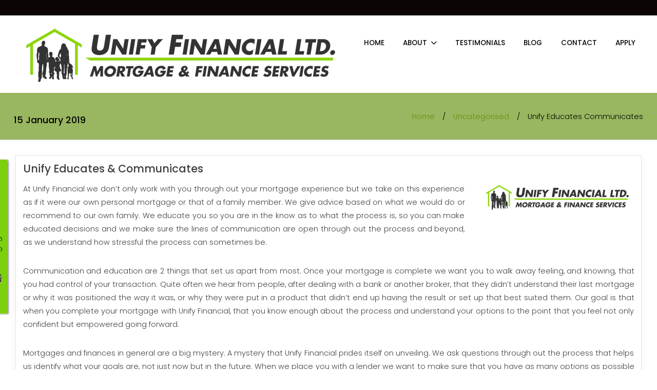

--- FILE ---
content_type: text/html; charset=UTF-8
request_url: http://unifyfinancial.ca/unify-educates-communicates/
body_size: 136404
content:
<!DOCTYPE html>
<!--[if lt IE 7]> <html class="no-js lt-ie9 lt-ie8 lt-ie7" lang="en"> <![endif]-->
<!--[if IE 7]>    <html class="no-js lt-ie9 lt-ie8" lang="en"> <![endif]-->
<!--[if IE 8]>    <html class="no-js lt-ie9" lang="en"> <![endif]-->
<!--[if gt IE 8]><!--> <html lang="en-CA"> <!--<![endif]-->
<head>

<meta charset="UTF-8" />

	<meta name="viewport" content="initial-scale=1.0, maximum-scale=1.0, minimum-scale=1.0, user-scalable=no, width=device-width"><link rel="pingback" href="http://unifyfinancial.ca/xmlrpc.php" /><title>Unify Educates Communicates - Unify Financial</title>
<script type="text/javascript">function heateorSssLoadEvent(e) {var t=window.onload;if (typeof window.onload!="function") {window.onload=e}else{window.onload=function() {t();e()}}};	var heateorSssSharingAjaxUrl = 'https://unifyfinancial.ca/wp-admin/admin-ajax.php', heateorSssCloseIconPath = 'http://unifyfinancial.ca/wp-content/plugins/sassy-social-share/public/../images/close.png', heateorSssPluginIconPath = 'http://unifyfinancial.ca/wp-content/plugins/sassy-social-share/public/../images/logo.png', heateorSssHorizontalSharingCountEnable = 0, heateorSssVerticalSharingCountEnable = 0, heateorSssSharingOffset = -10; var heateorSssMobileStickySharingEnabled = 0;var heateorSssCopyLinkMessage = "Link copied.";var heateorSssUrlCountFetched = [], heateorSssSharesText = 'Shares', heateorSssShareText = 'Share';function heateorSssPopup(e) {window.open(e,"popUpWindow","height=400,width=600,left=400,top=100,resizable,scrollbars,toolbar=0,personalbar=0,menubar=no,location=no,directories=no,status")};var heateorSssWhatsappShareAPI = "web";</script><style type="text/css">		.heateor_sss_horizontal_sharing .heateorSssSharing{
							color: #fff;
						border-width: 0px;
			border-style: solid;
			border-color: transparent;
		}
				.heateor_sss_horizontal_sharing .heateorSssTCBackground{
			color:#666;
		}
				.heateor_sss_horizontal_sharing .heateorSssSharing:hover{
						border-color: transparent;
		}
		.heateor_sss_vertical_sharing .heateorSssSharing{
							color: #fff;
						border-width: 0px;
			border-style: solid;
			border-color: transparent;
		}
				.heateor_sss_vertical_sharing .heateorSssTCBackground{
			color:#666;
		}
				.heateor_sss_vertical_sharing .heateorSssSharing:hover{
						border-color: transparent;
		}
		@media screen and (max-width:783px) {.heateor_sss_vertical_sharing{display:none!important}}</style>
<!-- This site is optimized with the Yoast SEO plugin v11.2.1 - https://yoast.com/wordpress/plugins/seo/ -->
<meta name="robots" content="noindex,follow"/>
<meta property="og:locale" content="en_US" />
<meta property="og:type" content="article" />
<meta property="og:title" content="Unify Educates Communicates - Unify Financial" />
<meta property="og:description" content="Unify Educates &amp; Communicates At Unify Financial we don’t only work with you through out your mortgage experience but we take on this experience as if it were our own personal mortgage or that of a family member. We give advice based on what we would do or recommend to our own family. We educateContinue reading" />
<meta property="og:url" content="https://unifyfinancial.ca/unify-educates-communicates/" />
<meta property="og:site_name" content="Unify Financial" />
<meta property="article:publisher" content="https://www.facebook.com/DonUnifyFinancial/" />
<meta property="article:tag" content="communicate" />
<meta property="article:tag" content="educate" />
<meta property="article:tag" content="mortgage education" />
<meta property="article:section" content="Uncategorised" />
<meta property="article:published_time" content="2019-01-16T01:42:52+00:00" />
<meta property="article:modified_time" content="2019-01-24T15:30:24+00:00" />
<meta property="og:updated_time" content="2019-01-24T15:30:24+00:00" />
<meta property="og:image" content="http://unifyfinancial.ca/wp-content/uploads/2017/02/web_dark_logo-large-300x59.png" />
<meta name="twitter:card" content="summary_large_image" />
<meta name="twitter:description" content="Unify Educates &amp; Communicates At Unify Financial we don’t only work with you through out your mortgage experience but we take on this experience as if it were our own personal mortgage or that of a family member. We give advice based on what we would do or recommend to our own family. We educateContinue reading" />
<meta name="twitter:title" content="Unify Educates Communicates - Unify Financial" />
<meta name="twitter:image" content="http://unifyfinancial.ca/wp-content/uploads/2017/02/web_dark_logo-large-300x59.png" />
<script type='application/ld+json' class='yoast-schema-graph yoast-schema-graph--main'>{"@context":"https://schema.org","@graph":[{"@type":"Organization","@id":"https://unifyfinancial.ca/#organization","name":"Unify Financial Ltd","url":"https://unifyfinancial.ca/","sameAs":["https://www.facebook.com/DonUnifyFinancial/"],"logo":{"@type":"ImageObject","@id":"https://unifyfinancial.ca/#logo","url":"https://unifyfinancial.ca/wp-content/uploads/2017/02/web_dark_logo-large.png","width":650,"height":127,"caption":"Unify Financial Ltd"},"image":{"@id":"https://unifyfinancial.ca/#logo"}},{"@type":"WebSite","@id":"https://unifyfinancial.ca/#website","url":"https://unifyfinancial.ca/","name":"Unify Financial","publisher":{"@id":"https://unifyfinancial.ca/#organization"},"potentialAction":{"@type":"SearchAction","target":"https://unifyfinancial.ca/?s={search_term_string}","query-input":"required name=search_term_string"}},{"@type":"WebPage","@id":"https://unifyfinancial.ca/unify-educates-communicates/#webpage","url":"https://unifyfinancial.ca/unify-educates-communicates/","inLanguage":"en-CA","name":"Unify Educates Communicates - Unify Financial","isPartOf":{"@id":"https://unifyfinancial.ca/#website"},"image":{"@type":"ImageObject","@id":"https://unifyfinancial.ca/unify-educates-communicates/#primaryimage","url":"https://unifyfinancial.ca/wp-content/uploads/2017/02/web_dark_logo-large.png","width":650,"height":127},"primaryImageOfPage":{"@id":"https://unifyfinancial.ca/unify-educates-communicates/#primaryimage"},"datePublished":"2019-01-16T01:42:52+00:00","dateModified":"2019-01-24T15:30:24+00:00"},{"@type":"Article","@id":"https://unifyfinancial.ca/unify-educates-communicates/#article","isPartOf":{"@id":"https://unifyfinancial.ca/unify-educates-communicates/#webpage"},"author":{"@id":"https://unifyfinancial.ca/author/donfreeman/#author","name":"Don Freeman"},"publisher":{"@id":"https://unifyfinancial.ca/#organization"},"headline":"Unify Educates Communicates","datePublished":"2019-01-16T01:42:52+00:00","dateModified":"2019-01-24T15:30:24+00:00","commentCount":0,"mainEntityOfPage":"https://unifyfinancial.ca/unify-educates-communicates/#webpage","keywords":"communicate,educate,mortgage education","articleSection":"Uncategorised"},{"@type":"Person","@id":"https://unifyfinancial.ca/author/donfreeman/#author","name":"Don Freeman","image":{"@type":"ImageObject","@id":"https://unifyfinancial.ca/#personlogo","url":"http://1.gravatar.com/avatar/dd9ec42bb91117fad161fdf76e44e4df?s=96&d=mm&r=g","caption":"Don Freeman"},"sameAs":[]}]}</script>
<!-- / Yoast SEO plugin. -->

<link rel='dns-prefetch' href='//fonts.googleapis.com' />
<link rel='dns-prefetch' href='//s.w.org' />
<link rel="alternate" type="application/rss+xml" title="Unify Financial &raquo; Feed" href="https://unifyfinancial.ca/feed/" />
<link rel="alternate" type="application/rss+xml" title="Unify Financial &raquo; Comments Feed" href="https://unifyfinancial.ca/comments/feed/" />
<link rel="alternate" type="application/rss+xml" title="Unify Financial &raquo; Unify Educates Communicates Comments Feed" href="https://unifyfinancial.ca/unify-educates-communicates/feed/" />
		<script type="text/javascript">
			window._wpemojiSettings = {"baseUrl":"https:\/\/s.w.org\/images\/core\/emoji\/12.0.0-1\/72x72\/","ext":".png","svgUrl":"https:\/\/s.w.org\/images\/core\/emoji\/12.0.0-1\/svg\/","svgExt":".svg","source":{"concatemoji":"http:\/\/unifyfinancial.ca\/wp-includes\/js\/wp-emoji-release.min.js?ver=5.2.21"}};
			!function(e,a,t){var n,r,o,i=a.createElement("canvas"),p=i.getContext&&i.getContext("2d");function s(e,t){var a=String.fromCharCode;p.clearRect(0,0,i.width,i.height),p.fillText(a.apply(this,e),0,0);e=i.toDataURL();return p.clearRect(0,0,i.width,i.height),p.fillText(a.apply(this,t),0,0),e===i.toDataURL()}function c(e){var t=a.createElement("script");t.src=e,t.defer=t.type="text/javascript",a.getElementsByTagName("head")[0].appendChild(t)}for(o=Array("flag","emoji"),t.supports={everything:!0,everythingExceptFlag:!0},r=0;r<o.length;r++)t.supports[o[r]]=function(e){if(!p||!p.fillText)return!1;switch(p.textBaseline="top",p.font="600 32px Arial",e){case"flag":return s([55356,56826,55356,56819],[55356,56826,8203,55356,56819])?!1:!s([55356,57332,56128,56423,56128,56418,56128,56421,56128,56430,56128,56423,56128,56447],[55356,57332,8203,56128,56423,8203,56128,56418,8203,56128,56421,8203,56128,56430,8203,56128,56423,8203,56128,56447]);case"emoji":return!s([55357,56424,55356,57342,8205,55358,56605,8205,55357,56424,55356,57340],[55357,56424,55356,57342,8203,55358,56605,8203,55357,56424,55356,57340])}return!1}(o[r]),t.supports.everything=t.supports.everything&&t.supports[o[r]],"flag"!==o[r]&&(t.supports.everythingExceptFlag=t.supports.everythingExceptFlag&&t.supports[o[r]]);t.supports.everythingExceptFlag=t.supports.everythingExceptFlag&&!t.supports.flag,t.DOMReady=!1,t.readyCallback=function(){t.DOMReady=!0},t.supports.everything||(n=function(){t.readyCallback()},a.addEventListener?(a.addEventListener("DOMContentLoaded",n,!1),e.addEventListener("load",n,!1)):(e.attachEvent("onload",n),a.attachEvent("onreadystatechange",function(){"complete"===a.readyState&&t.readyCallback()})),(n=t.source||{}).concatemoji?c(n.concatemoji):n.wpemoji&&n.twemoji&&(c(n.twemoji),c(n.wpemoji)))}(window,document,window._wpemojiSettings);
		</script>
		<style type="text/css">
img.wp-smiley,
img.emoji {
	display: inline !important;
	border: none !important;
	box-shadow: none !important;
	height: 1em !important;
	width: 1em !important;
	margin: 0 .07em !important;
	vertical-align: -0.1em !important;
	background: none !important;
	padding: 0 !important;
}
</style>
	<link rel='stylesheet' id='acoda-like-styles-css'  href='http://unifyfinancial.ca/wp-content/themes/you/css/like-styles.min.css?ver=5.2.21' type='text/css' media='all' />
<link rel='stylesheet' id='uaio-front-style-css'  href='http://unifyfinancial.ca/wp-content/plugins/upme-all-in-one/css/uaio-front.css?ver=5.2.21' type='text/css' media='all' />
<link rel='stylesheet' id='upme_fancy_box_styles-css'  href='http://unifyfinancial.ca/wp-content/plugins/upme/css/jquery.fancybox.css?ver=5.2.21' type='text/css' media='all' />
<link rel='stylesheet' id='udma-front-css-css'  href='http://unifyfinancial.ca/wp-content/plugins/upme-document-manager/css/udma-front.css?ver=5.2.21' type='text/css' media='all' />
<link rel='stylesheet' id='upme_google_fonts-css'  href='//fonts.googleapis.com/css?family=Open+Sans%3A400italic%2C700italic%2C400%2C700&#038;subset=latin%2Clatin-ext&#038;ver=5.2.21' type='text/css' media='all' />
<link rel='stylesheet' id='upme_font_awesome-css'  href='http://unifyfinancial.ca/wp-content/plugins/upme/css/font-awesome.min.css?ver=5.2.21' type='text/css' media='all' />
<link rel='stylesheet' id='upme_css-css'  href='http://unifyfinancial.ca/wp-content/plugins/upme/css/upme.css?ver=5.2.21' type='text/css' media='all' />
<link rel='stylesheet' id='upme_style-css'  href='http://unifyfinancial.ca/wp-content/plugins/upme/styles/default.css?ver=5.2.21' type='text/css' media='all' />
<link rel='stylesheet' id='upme_responsive-css'  href='http://unifyfinancial.ca/wp-content/plugins/upme/css/upme-responsive.css?ver=5.2.21' type='text/css' media='all' />
<link rel='stylesheet' id='uupm_front_css-css'  href='http://unifyfinancial.ca/wp-content/plugins/upme-private-messages/css/uupm-front.css?ver=5.2.21' type='text/css' media='all' />
<link rel='stylesheet' id='aps-animate-css-css'  href='http://unifyfinancial.ca/wp-content/plugins/accesspress-social-icons/css/animate.css?ver=1.7.2' type='text/css' media='all' />
<link rel='stylesheet' id='aps-frontend-css-css'  href='http://unifyfinancial.ca/wp-content/plugins/accesspress-social-icons/css/frontend.css?ver=1.7.2' type='text/css' media='all' />
<link rel='stylesheet' id='acoda_counters_style-css'  href='http://unifyfinancial.ca/wp-content/plugins/acoda-counters/assets/acoda_counters.min.css?ver=5.2.21' type='text/css' media='all' />
<link rel='stylesheet' id='acoda_gigatools_style-css'  href='http://unifyfinancial.ca/wp-content/plugins/acoda-gigatools/assets/acoda_gigatools.min.css?ver=5.2.21' type='text/css' media='all' />
<link rel='stylesheet' id='acoda_typewriter_style-css'  href='http://unifyfinancial.ca/wp-content/plugins/acoda-typewriter/assets/acoda_typewriter.min.css?ver=5.2.21' type='text/css' media='all' />
<link rel='stylesheet' id='easy-mortgage-style-css'  href='http://unifyfinancial.ca/wp-content/plugins/easy_mortgage_calculator%202%202/css/easy_mortgage_calc.css?ver=5.2.21' type='text/css' media='all' />
<link rel='stylesheet' id='easy-mortgage-modal-css'  href='http://unifyfinancial.ca/wp-content/plugins/easy_mortgage_calculator%202%202/css/easy_mortgage_modal.css?ver=5.2.21' type='text/css' media='all' />
<link rel='stylesheet' id='rs-plugin-settings-css'  href='http://unifyfinancial.ca/wp-content/plugins/revslider/public/assets/css/settings.css?ver=5.4.7.1' type='text/css' media='all' />
<style id='rs-plugin-settings-inline-css' type='text/css'>
#rs-demo-id {}
</style>
<link rel='stylesheet' id='wk-styles-css'  href='http://unifyfinancial.ca/wp-content/plugins/widgetkit/cache/wk-styles-6c16d491.css?ver=5.2.21' type='text/css' media='all' />
<link rel='stylesheet' id='if-menu-site-css-css'  href='http://unifyfinancial.ca/wp-content/plugins/if-menu/assets/if-menu-site.css?ver=5.2.21' type='text/css' media='all' />
<link rel='stylesheet' id='acoda-dynamic-css'  href='http://unifyfinancial.ca/wp-content/themes/you/dynamic-style.css' type='text/css' media='all' />
<style id='acoda-dynamic-inline-css' type='text/css'>
@media only screen and (min-width: 64.063em) {#primary-wrapper #header-logo {height:150px;line-height:150px;}}.dock-panel-wrap.dock_layout_1 .infodock.static ul li,.dock-panel-wrap.dock_layout_1 .infodock.static ul ul { display:inline-block; margin:0 30px 0 0; padding:0; width:100%;}.dock-panel-wrap.dock_layout_1 .infodock.static ul {margin:0;line-height:inherit;}.dock_layout_1 .dock-tab-wrapper.infodock.static {padding: 0.9375rem 0;line-height:32px;}.dock_layout_1 .dock-tab-wrapper.infodock.static .infodock-innerwrap { background:none; padding:0; box-shadow:none; margin-right: 0;}.dock_layout_1 .dock-tab-wrapper.infodock.static .pointer { display:none;}.dock_layout_1 .dock-tab-wrapper.infodock.static .acoda-skin { background:none; border:none; box-shadow:none; padding:0 0.9375em; color:inherit;}.dock-panel-wrap.dock_layout_1 .dock-tab-wrapper.infodock.static { position:relative; visibility:visible; opacity:1; margin:0 !important; -webkit-transform: none !important; transform: none !important;  top:0 !important; left:0 !important; max-width:100%; width:auto; float:none; z-index:103; min-width:0; box-shadow:none;}.dock-panel-wrap.dock_layout_1 .dock-tab-wrapper.infodock.static  .acoda_Editor_Widget p { margin-bottom:0; text-align:center;}@media only screen and (min-width: 64.063em) {.dock_layout_1 ul.dock-panel { text-align:right; white-space:nowrap;}.dock_layout_1.animate-3d .dock-tab-wrapper { -webkit-transform:rotateX(-100deg); transform:rotateX(-100deg);  }.dock-panel-wrap.dock_layout_1.animate-3d .dock-tab-wrapper.show { -webkit-transform:rotateX(0); transform:rotateX(0);  }.dock-panel-wrap.dockpanel_type_2.dock_layout_1 .dock-tab-wrapper {  position:fixed;  left:0;  margin-left:0;  margin-top:-2px;  width:100%;  max-width:none; }  .dock-panel-wrap.dock_layout_1 .dock-panel-inner {padding:0 0.9375em;} .dock-panel-wrap.dockpanel_type_2.dock_layout_1 .infodock-innerwrap {margin:0 auto;}.dock-panel-wrap.dockpanel_type_2.dock_layout_1 #panelsearchform #drops {width:100%;}.dock_layout_1.dockpanel_type_2 .dock-menu-tabs .infodock-innerwrap > ul > li,nav.dock_layout_1.dockpanel_type_2 .infodock .infodock-innerwrap > ul > li.widget { float:left; width:25%; clear:none;}.dock_layout_1 .dock-menu-tabs .infodock-innerwrap ul ul,.dock_layout_1 .dock-menu-tabs .infodock-innerwrap ul li { margin-left:0;}.dock_layout_1 .dock-menu-tabs li.menu-item-has-children > a:after {display:none;} .dock_layout_1 .dock-tab-wrapper.infodock .acoda-skin a,.dock_layout_1 .dock-tab-wrapper.infodock .acoda-skin a:hover {color:inherit;}.dock_layout_1 .infodock.skinset-header {background:none;}.dock-panel-wrap.dock_layout_1 .infodock.static ul li,.dock-panel-wrap.dock_layout_1 .infodock.static ul ul { width:auto !important;}.dock-panel-wrap.dock_layout_1 .infodock.static ul li:last-child { margin-right:0;}.dock-panel-wrap.dock_layout_1 .dock-tab-wrapper.infodock.static { float:right;}#header.stuck { left:0;  top:0; z-index:1000; -webkit-transform:translateY(-100%); transform:translateY(-100%); opacity:0; min-height:0 !important; position:fixed; height:auto;}#header.stuck #acoda-tabs > ul, #header.stuck #acoda-tabs ul.dock-panel li.dock-tab a i {font-size:0.85rem;}.layout-boxed #header-wrap.stuck {max-width:100%;}#header.stuck.animate {  -webkit-transform:translateY(0); transform:translateY(0); opacity:1;}body.admin-bar #header-wrap #header.stuck.animate {margin-top:32px !important;}#header-wrap.layout_3 #header.stuck #acoda-tabs,#header-wrap.layout_3 #header.stuck #header-logo { margin-left:0; margin-right:0; display:inherit; clear:none;}#header.stuck #header-logo .logo,#header.stuck #header-logo .logo a { font-size:25px; line-height:70px;}#header.stuck #header-logo #logo .description {display:none;}#header.stuck #header-logo,#header.stuck #acoda-tabs > ul > li, #header.stuck .dock-panel-wrap.main_nav ul.dock-panel li, #header.stuck #acoda-tabs .dock-panel li.dock-tab.dock-info { line-height:70px; height:70px;}#header-wrap #header.stuck #header-logo img { max-height:50px; vertical-align:middle;}div#header.wide .inner-wrap,div#primary-wrapper.layout-boxed,.compose-mode div.acoda-page-animate .row.vc_row-parent > .vc_container-block,.acoda-page-animate .row.vc_row-parent > .row-content-wrap > div.row-inner-wrap,#primary-wrapper.layout-boxed div.dynamic-frame.row,div.row {max-width:1440px;}}.acoda-spinner {  margin: -20px 0 0 -20px;  width: 40px;  height: 40px;  position:fixed;  left:50%;  top:50%;  text-align: center;  -webkit-animation: sk-rotate 1.8s infinite linear;  animation: sk-rotate 1.8s infinite linear;}.loaded .acoda-spinner {opacity:0;}.dot1, .dot2 {  width: 60%;  height: 60%;  display: inline-block;  position: absolute;  top: 0;  border-radius: 100%;  -webkit-animation: sk-bounce 1.8s infinite ease-in-out;  animation: sk-bounce 1.8s infinite ease-in-out;}.dot2 {  top: auto;  bottom: 0;  -webkit-animation-delay: -0.9s;  animation-delay: -0.9s;}@-webkit-keyframes sk-rotate { 100% { -webkit-transform: rotate(360deg) }}@keyframes sk-rotate { 100% { transform: rotate(360deg); -webkit-transform: rotate(360deg) }}@-webkit-keyframes sk-bounce {  0%, 100% { -webkit-transform: scale(0.0) }  50% { -webkit-transform: scale(1.0) }}@keyframes sk-bounce {  0%, 100% { transform: scale(0.0);-webkit-transform: scale(0.0);  } 50% { transform: scale(1.0);-webkit-transform: scale(1.0);  }}
</style>
<!--[if lt IE 9]>
<link rel='stylesheet' id='vc_lte_ie9-css'  href='http://unifyfinancial.ca/wp-content/plugins/js_composer/assets/css/vc_lte_ie9.min.css?ver=6.0.1' type='text/css' media='screen' />
<![endif]-->
<link rel='stylesheet' id='heateor_sss_frontend_css-css'  href='http://unifyfinancial.ca/wp-content/plugins/sassy-social-share/public/css/sassy-social-share-public.css?ver=3.2.24' type='text/css' media='all' />
<link rel='stylesheet' id='heateor_sss_sharing_default_svg-css'  href='http://unifyfinancial.ca/wp-content/plugins/sassy-social-share/admin/css/sassy-social-share-svg.css?ver=3.2.24' type='text/css' media='all' />
<link rel='stylesheet' id='acoda-style-css'  href='http://unifyfinancial.ca/wp-content/themes/you/style.css' type='text/css' media='all' />
<link rel='stylesheet' id='font-awesome-css'  href='http://unifyfinancial.ca/wp-content/plugins/js_composer/assets/lib/bower/font-awesome/css/font-awesome.min.css?ver=6.0.1' type='text/css' media='all' />
<script>GOOGLE_MAPS_API_KEY = "AIzaSyCnBMtMcf0j3TijIluwvXw88gFUAa_sIVU";</script>
<script type='text/javascript' src='http://unifyfinancial.ca/wp-includes/js/jquery/jquery.js?ver=1.12.4-wp'></script>
<script type='text/javascript' src='http://unifyfinancial.ca/wp-includes/js/jquery/jquery-migrate.min.js?ver=1.4.1'></script>
<script type='text/javascript'>
/* <![CDATA[ */
var UAIOFront = {"Messages":{"Processing":"Processing.","ClickToUnsubscribe":"Click to Unsubscribe.","ClickToSubscribe":"Click to Subscribe."},"AdminAjax":"https:\/\/unifyfinancial.ca\/wp-admin\/admin-ajax.php"};
/* ]]> */
</script>
<script type='text/javascript' src='http://unifyfinancial.ca/wp-content/plugins/upme-all-in-one/js/uaio-front.js?ver=5.2.21'></script>
<script type='text/javascript' src='http://unifyfinancial.ca/wp-content/plugins/upme/js/upme-fancybox.js?ver=5.2.21'></script>
<script type='text/javascript'>
/* <![CDATA[ */
var UDMAFront = {"AdminAjax":"https:\/\/unifyfinancial.ca\/wp-admin\/admin-ajax.php","Msg":{"delete":"Delete","caption":"Caption"},"LoadingURL":"http:\/\/unifyfinancial.ca\/wp-content\/plugins\/upme-document-manager\/img\/loading.gif","Messages":{"fileNameRequired":"File Name is required.","fileRequired":"File is required."},"nonce":"60435ee4c4"};
/* ]]> */
</script>
<script type='text/javascript' src='http://unifyfinancial.ca/wp-content/plugins/upme-document-manager/js/udma-front.js?ver=5.2.21'></script>
<script type='text/javascript' src='http://unifyfinancial.ca/wp-content/plugins/upme/js/upme-fitvids.js?ver=5.2.21'></script>
<script type='text/javascript'>
/* <![CDATA[ */
var UPMETmce = {"InsertUPMEShortcode":"Insert UPME Shortcode","LoginRegistrationForms":"Login \/ Registration Forms","FrontRegistrationForm":"Front-end Registration Form","RegFormCustomRedirect":"Registration Form with Custom Redirect","RegFormCaptcha":"Registration Form with Captcha","RegFormNoCaptcha":"Registration Form without Captcha","FrontLoginForm":"Front-end Login Form","SidebarLoginWidget":"Sidebar Login Widget (use in text widget)","LoginFormCustomRedirect":"Login Form with Custom Redirect","LogoutButton":"Logout Button","LogoutButtonCustomRedirect":"Logout Button with Custom Redirect","SingleProfile":"Single Profile","LoggedUserProfile":"Logged in User Profile","LoggedUserProfileUserID":"Logged in User Profile showing User ID","LoggedUserProfileHideStats":"Logged in User Profile without Stats","LoggedUserProfileUserRole":"Logged in User Profile showing User Role","LoggedUserProfileStatus":"Logged in User Profile showing Profile Status","LoggedUserProfileLogoutRedirect":"Logged in User Profile with Logout Redirect","PostAuthorProfile":"Post Author Profile","SpecificUserProfile":"Specific User Profile","MultipleProfilesMemberList":"Multiple Profiles \/ Member List","GroupSpecificUsers":"Group of Specific Users","AllUsers":"All Users","AllUsersCompactView":"All Users in Compact View","AllUsersCompactViewHalfWidth":"All Users in Compact View, Half Width","AllUsersModalWindow":"All Users in Modal Windows","AllUsersNewWindow":"All Users in New Windows","UsersBasedUserRole":"Users Based on User Role","AdministratorUsersOnly":"Administrator Users Only","AllUsersOrderedDisplayName":"All Users Ordered by Display Name","AllUsersOrderedPostCount":"All Users Ordered by Post Count","AllUsersOrderedRegistrationDate":"All Users Ordered by Registration Date","AllUsersOrderedCustomField":"All Users Ordered by Custom Field","AllUsersUserID":"All Users showing User ID","GroupUsersCustomField":"Group Users by Custom Field Values","HideUsersUntilSearch":"Hide All Users until Search","SearchProfile":"Search Profiles","SearchCustomFieldFilters":"Search with Custom Field Filters","PrivateContentLoginRequired":"Private Content (Login Required)","ShortcodeOptionExamples":"Shortcode Option Examples","HideUserStatistics":"Hide User Statistics","HideUserSocialBar":"Hide User Social Bar","HalfWidthProfileView":"1\/2 Width Profile View","CompactViewNoExtraFields":"Compact View (No extra fields)","CustomizedProfileFields":"Customized Profile Fields","ShowUserIDProfiles":"Show User ID on Profiles","LimitResultsMemberList":"Limit Results on Member List","ShowResultCountMemberList":"Show Result Count on Member List"};
/* ]]> */
</script>
<script type='text/javascript' src='http://unifyfinancial.ca/wp-content/plugins/upme/admin/js/tinymce_language_strings.js?ver=5.2.21'></script>
<script type='text/javascript' src='http://unifyfinancial.ca/wp-content/plugins/accesspress-social-icons/js/frontend.js?ver=1.7.2'></script>
<script type='text/javascript' src='http://unifyfinancial.ca/wp-content/plugins/acoda-counters/assets/countid.min.js?ver=5.2.21'></script>
<script type='text/javascript' src='http://unifyfinancial.ca/wp-content/plugins/acoda-counters/assets/acoda_counters.min.js?ver=5.2.21'></script>
<script type='text/javascript' src='http://unifyfinancial.ca/wp-content/plugins/acoda-typewriter/assets/acoda_typewriter.min.js?ver=5.2.21'></script>
<script type='text/javascript' src='http://unifyfinancial.ca/wp-content/plugins/revslider/public/assets/js/jquery.themepunch.tools.min.js?ver=5.4.7.1'></script>
<script type='text/javascript' src='http://unifyfinancial.ca/wp-content/plugins/revslider/public/assets/js/jquery.themepunch.revolution.min.js?ver=5.4.7.1'></script>
<script type='text/javascript' src='http://unifyfinancial.ca/wp-content/plugins/widgetkit/cache/uikit2-a6a6a4be.js?ver=5.2.21'></script>
<script type='text/javascript' src='http://unifyfinancial.ca/wp-content/plugins/widgetkit/cache/wk-scripts-1b95eb1a.js?ver=5.2.21'></script>
<script type='text/javascript' src='http://unifyfinancial.ca/wp-content/themes/you/js/waypoints.min.js?ver=1'></script>
<script type='text/javascript' src='http://unifyfinancial.ca/wp-content/themes/you/js/waypoints-sticky.min.js?ver=1'></script>
<!--[if lt IE 9]>
<script type='text/javascript' src='http://unifyfinancial.ca/wp-content/themes/you/js/respond.min.js?ver=5.2.21'></script>
<![endif]-->
<link rel='https://api.w.org/' href='https://unifyfinancial.ca/wp-json/' />
<link rel="EditURI" type="application/rsd+xml" title="RSD" href="https://unifyfinancial.ca/xmlrpc.php?rsd" />
<link rel="wlwmanifest" type="application/wlwmanifest+xml" href="http://unifyfinancial.ca/wp-includes/wlwmanifest.xml" /> 
<meta name="generator" content="WordPress 5.2.21" />
<link rel='shortlink' href='https://unifyfinancial.ca/?p=742' />
<link rel="alternate" type="application/json+oembed" href="https://unifyfinancial.ca/wp-json/oembed/1.0/embed?url=https%3A%2F%2Funifyfinancial.ca%2Funify-educates-communicates%2F" />
<link rel="alternate" type="text/xml+oembed" href="https://unifyfinancial.ca/wp-json/oembed/1.0/embed?url=https%3A%2F%2Funifyfinancial.ca%2Funify-educates-communicates%2F&#038;format=xml" />


<!-- Plugin: Open external links a new window. Plugin by Kristian Risager Larsen, http://kristianrisagerlarsen.dk . Download it at http://wordpress.org/extend/plugins/open-external-links-in-a-new-window/ -->
<script type="text/javascript">//<![CDATA[
	function external_links_in_new_windows_loop() {
		if (!document.links) {
			document.links = document.getElementsByTagName('a');
		}
		var change_link = false;
		var force = '';
		var ignore = '';

		for (var t=0; t<document.links.length; t++) {
			var all_links = document.links[t];
			change_link = false;
			
			if(document.links[t].hasAttribute('onClick') == false) {
				// forced if the address starts with http (or also https), but does not link to the current domain
				if(all_links.href.search(/^http/) != -1 && all_links.href.search('unifyfinancial.ca') == -1) {
					// alert('Changeda '+all_links.href);
					change_link = true;
				}
					
				if(force != '' && all_links.href.search(force) != -1) {
					// forced
					// alert('force '+all_links.href);
					change_link = true;
				}
				
				if(ignore != '' && all_links.href.search(ignore) != -1) {
					// alert('ignore '+all_links.href);
					// ignored
					change_link = false;
				}

				if(change_link == true) {
					// alert('Changed '+all_links.href);
					document.links[t].setAttribute('onClick', 'javascript:window.open(\''+all_links.href+'\'); return false;');
					document.links[t].removeAttribute('target');
				}
			}
		}
	}
	
	// Load
	function external_links_in_new_windows_load(func)
	{	
		var oldonload = window.onload;
		if (typeof window.onload != 'function'){
			window.onload = func;
		} else {
			window.onload = function(){
				oldonload();
				func();
			}
		}
	}

	external_links_in_new_windows_load(external_links_in_new_windows_loop);
	//]]></script>

<meta name="generator" content="Powered by WPBakery Page Builder - drag and drop page builder for WordPress."/>
<meta name="generator" content="Powered by Slider Revolution 5.4.7.1 - responsive, Mobile-Friendly Slider Plugin for WordPress with comfortable drag and drop interface." />
<script type="text/javascript">function setREVStartSize(e){									
						try{ e.c=jQuery(e.c);var i=jQuery(window).width(),t=9999,r=0,n=0,l=0,f=0,s=0,h=0;
							if(e.responsiveLevels&&(jQuery.each(e.responsiveLevels,function(e,f){f>i&&(t=r=f,l=e),i>f&&f>r&&(r=f,n=e)}),t>r&&(l=n)),f=e.gridheight[l]||e.gridheight[0]||e.gridheight,s=e.gridwidth[l]||e.gridwidth[0]||e.gridwidth,h=i/s,h=h>1?1:h,f=Math.round(h*f),"fullscreen"==e.sliderLayout){var u=(e.c.width(),jQuery(window).height());if(void 0!=e.fullScreenOffsetContainer){var c=e.fullScreenOffsetContainer.split(",");if (c) jQuery.each(c,function(e,i){u=jQuery(i).length>0?u-jQuery(i).outerHeight(!0):u}),e.fullScreenOffset.split("%").length>1&&void 0!=e.fullScreenOffset&&e.fullScreenOffset.length>0?u-=jQuery(window).height()*parseInt(e.fullScreenOffset,0)/100:void 0!=e.fullScreenOffset&&e.fullScreenOffset.length>0&&(u-=parseInt(e.fullScreenOffset,0))}f=u}else void 0!=e.minHeight&&f<e.minHeight&&(f=e.minHeight);e.c.closest(".rev_slider_wrapper").css({height:f})					
						}catch(d){console.log("Failure at Presize of Slider:"+d)}						
					};</script>
<noscript><style type="text/css"> .wpb_animate_when_almost_visible { opacity: 1; }</style></noscript>           
</head>
<body class="post-template-default single single-post postid-742 single-format-standard skinset-background acoda-skin dock_layout_1  wpb-js-composer js-comp-ver-6.0.1 vc_responsive" itemscope="itemscope" itemtype="http://schema.org/WebPage">

	
<div itemscope itemtype="http://schema.org/Article"  id="primary-wrapper" class="layout-wide page_layout_one  dir-nav-icon single_static_header  animate-3d sticky-header">
<div class="site-inwrap clearfix">
<a id="top"></a>
<nav class="dock-panel-wrap animate-3d dock_layout_1 dockpanel_type_1  skinset-dockbar acoda-skin top_bar">
<div class="dock-panel-inner row clearfix">
<div class="dock-panels clearfix">
	<ul class="dock-panel clearfix ">
	<li class="dock-menu-trigger dock-tab mobile"><a data-show-dock="dock-menu" class="dock-tab-trigger" href="#"><i class="fa fa-bars fa-lg"></i></a></li>
	</ul>
	<div class="dock-tab-wrapper dock-menu">
		<span class="pointer"></span>
		<div class="background-wrap skinset-dockpanel dock-menu-tabs acoda-skin">
		<div class="infodock-innerwrap clearfix">
<ul id="menu-main-menu" class="dock_menu  clearfix mobile"><li  class="menu-item menu-item-type-post_type menu-item-object-page menu-item-home"><a href="https://unifyfinancial.ca/"><span class="menutitle">Home</span></a></li>
<li  class="menu-item menu-item-type-post_type menu-item-object-page menu-item-has-children hasdropmenu"><a href="https://unifyfinancial.ca/company/"><span class="menutitle">About</span></a>
<ul class="sub-menu skinset-submenu acoda-skin">
	<li  class="menu-item menu-item-type-post_type menu-item-object-page"><a href="https://unifyfinancial.ca/company/"><span class="menutitle">The Unify Financial Family</span></a></li>
	<li  class="menu-item menu-item-type-post_type menu-item-object-page"><a href="https://unifyfinancial.ca/mortgage-calculator/"><span class="menutitle">Mortgage Calculator</span></a></li>
	<li  class="menu-item menu-item-type-post_type menu-item-object-page"><a href="https://unifyfinancial.ca/faqs/"><span class="menutitle">FAQs</span></a></li>
</ul>
</li>
<li  class="menu-item menu-item-type-post_type menu-item-object-page"><a href="https://unifyfinancial.ca/testimonials/"><span class="menutitle">Testimonials</span></a></li>
<li  class="menu-item menu-item-type-post_type menu-item-object-page"><a href="https://unifyfinancial.ca/mortgage-broker-blog/"><span class="menutitle">Blog</span></a></li>
<li  class="menu-item menu-item-type-post_type menu-item-object-page"><a href="https://unifyfinancial.ca/contact/"><span class="menutitle">Contact</span></a></li>
<li  class="menu-item menu-item-type-custom menu-item-object-custom"><a href="https://velocity.newton.ca/sso/public.php?sc=1glswbij3trk3"><span class="menutitle">Apply</span></a></li>
</ul>
		</div>
		</div>
	</div>
</div>
</div>
</nav>
<header id="header-wrap" class="layout_1 vertical_layout_1  dock_layout_1 animate-3d clearfix skinset-header acoda-skin" itemscope="itemscope" itemtype="http://schema.org/WPHeader" role="banner">
<div class="header-overlay"></div>
<div class="header-wrap-inner">
<div id="header" class="row  wide">
<div class="columns large-12 inner-wrap clearfix">
	<div id="header-logo">
	<div id="logo"><a class="" href="https://unifyfinancial.ca"><img src="http://unifyfinancial.ca/wp-content/uploads/2017/02/web_dark_logo-large.png" alt="Unify Financial" /></a>
	</div>
	</div><!-- /header-logo -->
	<nav id="acoda-tabs" class="skinset-menu acoda-skin" itemscope="itemscope" itemtype="http://schema.org/SiteNavigationElement" role="navigation">
<div class="dock-panel-wrap skinset-dockbar acoda-skin main_nav"><div class="dock-panel-inner"></div></div><ul id="acoda_dropmenu" class="menu clearfix"><li  class="menu-item menu-item-type-post_type menu-item-object-page menu-item-home"><a href="https://unifyfinancial.ca/"><span class="menutitle">Home</span></a></li>
<li  class="menu-item menu-item-type-post_type menu-item-object-page menu-item-has-children hasdropmenu"><a href="https://unifyfinancial.ca/company/"><span class="menutitle">About</span></a>
<ul class="sub-menu skinset-submenu acoda-skin">
	<li  class="menu-item menu-item-type-post_type menu-item-object-page"><a href="https://unifyfinancial.ca/company/"><span class="menutitle">The Unify Financial Family</span></a></li>
	<li  class="menu-item menu-item-type-post_type menu-item-object-page"><a href="https://unifyfinancial.ca/mortgage-calculator/"><span class="menutitle">Mortgage Calculator</span></a></li>
	<li  class="menu-item menu-item-type-post_type menu-item-object-page"><a href="https://unifyfinancial.ca/faqs/"><span class="menutitle">FAQs</span></a></li>
</ul>
</li>
<li  class="menu-item menu-item-type-post_type menu-item-object-page"><a href="https://unifyfinancial.ca/testimonials/"><span class="menutitle">Testimonials</span></a></li>
<li  class="menu-item menu-item-type-post_type menu-item-object-page"><a href="https://unifyfinancial.ca/mortgage-broker-blog/"><span class="menutitle">Blog</span></a></li>
<li  class="menu-item menu-item-type-post_type menu-item-object-page"><a href="https://unifyfinancial.ca/contact/"><span class="menutitle">Contact</span></a></li>
<li  class="menu-item menu-item-type-custom menu-item-object-custom"><a href="https://velocity.newton.ca/sso/public.php?sc=1glswbij3trk3"><span class="menutitle">Apply</span></a></li>
</ul>
	</nav><!-- /acoda-tabs -->
</div><!-- /inner-wrap -->
</div><!-- /header -->
<div class="intro-wrap skinset-sub_header layout_1 acoda-skin clearfix">
	<div class="intro-wrap-inner row">
		<div class="intro-text columns large-12">
			<div class="post-titles"><!-- post-titles -->
				<h2><span class="date">15 January 2019</span> </h2>
			</div><!-- /post-titles -->
			<div id="sub-tabs" class="no-title">
<ul class="clearfix"><li class="home" ><a rel="home" href="https://unifyfinancial.ca/">Home</a></li><li><span class="subbreak">/</span><a href="https://unifyfinancial.ca/category/uncategorized/">Uncategorised</a><li class="current_page_item"><span class="subbreak">/</span><span class="text">Unify Educates Communicates</span></li>
</ul>
			</div>
		</div>
	</div>
</div>
</div><!-- /header-inner-wrap -->
</header><!-- /header-wrap -->
<div id="main-wrap" role="main">
	<div class="main-wrap skinset-main acoda-skin clearfix ">
<div class="content-wrap row">
	<div id="content" class="columns large-12 layout_one boxed">
<article id="post-742" class="post-742 post type-post status-publish format-standard hentry category-uncategorized tag-communicate tag-educate tag-mortgage-education"> 	
	<div class="article-row row">               
		<section class="entry columns large-12">

			<h3>Unify Educates &amp; Communicates</h3>
<p style="text-align: justify;"><img class="alignright wp-image-337 size-medium" src="http://unifyfinancial.ca/wp-content/uploads/2017/02/web_dark_logo-large-300x59.png" alt="Unify Educates and Communicates" width="300" height="59" srcset="https://unifyfinancial.ca/wp-content/uploads/2017/02/web_dark_logo-large-300x59.png 300w, https://unifyfinancial.ca/wp-content/uploads/2017/02/web_dark_logo-large-200x39.png 200w, https://unifyfinancial.ca/wp-content/uploads/2017/02/web_dark_logo-large-400x78.png 400w, https://unifyfinancial.ca/wp-content/uploads/2017/02/web_dark_logo-large-600x117.png 600w, https://unifyfinancial.ca/wp-content/uploads/2017/02/web_dark_logo-large.png 650w" sizes="(max-width: 300px) 100vw, 300px" />At Unify Financial we don’t only work with you through out your mortgage experience but we take on this experience as if it were our own personal mortgage or that of a family member. We give advice based on what we would do or recommend to our own family. We educate you so you are in the know as to what the process is, so you can make educated decisions and we make sure the lines of communication are open through out the process and beyond, as we understand how stressful the process can sometimes be.</p>
<p style="text-align: justify;">Communication and education are 2 things that set us apart from most. Once your mortgage is complete we want you to walk away feeling, and knowing, that you had control of your transaction. Quite often we hear from people, after dealing with a bank or another broker, that they didn’t understand their last mortgage or why it was positioned the way it was, or why they were put in a product that didn’t end up having the result or set up that best suited them. Our goal is that when you complete your mortgage with Unify Financial, that you know enough about the process and understand your options to the point that you feel not only confident but empowered going forward.</p>
<p style="text-align: justify;">Mortgages and finances in general are a big mystery. A mystery that Unify Financial prides itself on unveiling. We ask questions through out the process that helps us identify what your goals are, not just now but in the future. When we place you with a lender we want to make sure that you have as many options as possible going forward. Rates are important, but equally important are options. We have had many clients come to us after dealing with a lender or another broker saying they are upset as they didn’t realise the mortgage they signed up for doesn’t allow them the flexibility they require to help them with their current goals or situation. In the end, and even after getting what could have been a great rate at the time, they end up spending thousands on a penalty or having to break a mortgage with a low rate, when they may have had the option to pay no penalty at all and add to their existing mortgage, had they been placed in a different product. Sometimes your options or choices are limited based on circumstance, but it is important to know why that is, the reasoning behind it, and if there are options to fix or improve your circumstance going forward.</p>
<p style="text-align: justify;">When you have completed a mortgage through Unify Financial we want you to walk away feeling like you didn’t just have your mortgage done by us, but were a part of the process and empowered to make educated decisions based on your goals. We want you to feel like you have a reliable information resource and guide that you can tap into at any time even after your mortgage is complete. We look at our clients as a part of our Unify family and we want to be a part of your family’s growth now and into the future.</p>
<div class='heateorSssClear'></div><div  class='heateor_sss_sharing_container heateor_sss_horizontal_sharing' heateor-sss-data-href='https://unifyfinancial.ca/unify-educates-communicates/'><div class='heateor_sss_sharing_title' style="font-weight:bold" >Share This Page</div><ul class="heateor_sss_sharing_ul"><li class="heateorSssSharingRound"><i style="width:35px;height:35px;" alt="Facebook" Title="Facebook" class="heateorSssSharing heateorSssFacebookBackground" onclick='heateorSssPopup("https://www.facebook.com/sharer/sharer.php?u=https%3A%2F%2Funifyfinancial.ca%2Funify-educates-communicates%2F")'><ss style="display:block;" class="heateorSssSharingSvg heateorSssFacebookSvg"></ss></i></li><li class="heateorSssSharingRound"><i style="width:35px;height:35px;" alt="Twitter" Title="Twitter" class="heateorSssSharing heateorSssTwitterBackground" onclick='heateorSssPopup("http://twitter.com/intent/tweet?text=Unify%20Educates%20Communicates&url=https%3A%2F%2Funifyfinancial.ca%2Funify-educates-communicates%2F")'><ss style="display:block;" class="heateorSssSharingSvg heateorSssTwitterSvg"></ss></i></li><li class="heateorSssSharingRound"><i style="width:35px;height:35px;" alt="Linkedin" Title="Linkedin" class="heateorSssSharing heateorSssLinkedinBackground" onclick='heateorSssPopup("http://www.linkedin.com/shareArticle?mini=true&url=https%3A%2F%2Funifyfinancial.ca%2Funify-educates-communicates%2F&title=Unify%20Educates%20Communicates")'><ss style="display:block;" class="heateorSssSharingSvg heateorSssLinkedinSvg"></ss></i></li><li class="heateorSssSharingRound"><i style="width:35px;height:35px;" alt="Email" Title="Email" class="heateorSssSharing heateorSssEmailBackground"  onclick="window.location.href = 'mailto:?subject=' + decodeURIComponent('Unify%20Educates%20Communicates' ).replace('&', '%26') + '&body=' + decodeURIComponent('https%3A%2F%2Funifyfinancial.ca%2Funify-educates-communicates%2F' )"><ss style="display:block" class="heateorSssSharingSvg heateorSssEmailSvg"></ss></i></li><li class="heateorSssSharingRound"><i style="width:35px;height:35px;" title="More" alt="More" class="heateorSssSharing heateorSssMoreBackground" onclick="heateorSssMoreSharingPopup(this, 'https://unifyfinancial.ca/unify-educates-communicates/', 'Unify%20Educates%20Communicates', '' )" ><ss style="display:block" class="heateorSssSharingSvg heateorSssMoreSvg"></ss></i></li></ul><div class="heateorSssClear"></div></div><div class='heateorSssClear'></div>
<ul class="post-metadata-wrap">
<li class="meta-author">
<span class="icon"><i class="fa fa-user"></i></span>
<span class="author-name">
<span class="vcard author" itemprop="name">
<span class="fn" itemscope="itemscope" itemtype="http://schema.org/Person" itemprop="author">
<a href="https://unifyfinancial.ca/author/donfreeman/">Don Freeman</a>
</span>
</span>
</span>
</li>
<li class="meta-category">
<span class="icon"><i class="fa fa-list-alt"></i></span>
<span class="category-list"><a href="https://unifyfinancial.ca/category/uncategorized/" rel="category tag">Uncategorised</a>
</span>
</li>
<li class="comments-list"><a href="https://unifyfinancial.ca/unify-educates-communicates/#respond"><i class="fa fa-comment-o"></i>&nbsp;0 Comments</a>
</li>
<li class="post-like"><a href="#" class="acoda-post-like" data-post_id="742" title="Like"><i class="icon-unlike fa fa-heart-o"></i>&nbsp;Like</a></li>
</ul>
<ul class="post-metadata-wrap tags clearfix">
<li class="tags-title">
<span class="icon"><i class="fa fa-tag"></i></span>
<span class="tags-list"><a href="https://unifyfinancial.ca/tag/communicate/" rel="tag">communicate</a> , <a href="https://unifyfinancial.ca/tag/educate/" rel="tag">educate</a> , <a href="https://unifyfinancial.ca/tag/mortgage-education/" rel="tag">mortgage education</a>
</span>
</li>
</ul>    
		</section><!-- / .entry --> 
     
		<footer><section class="large-12 columns">
<div class="blog-social-icons">
<div class="heading-font">Share This</div>
<div class="socialicons  display center">
<ul>
</ul>
</div>
</div><div class="nextprevious_posts clearfix"><span class="alignleft">&larr; <a href="https://unifyfinancial.ca/2019-new-year/" rel="prev">2019 New Year</a></span></div></section></footer>    
    </div>
</article><!-- #post-742 -->
    <div class="comments-wrapper comments-area row"  id="comments">
        <div class="comments-wrap columns large-12">
        
        <div class="comments-value">0</div><div class="heading-font" id="comments-title">Comments</div>    
            <ol class="commentlist">
                            </ol>
    
            	<div id="respond" class="comment-respond">
		<h3 id="reply-title" class="comment-reply-title">Leave a Reply <small><a rel="nofollow" id="cancel-comment-reply-link" href="/unify-educates-communicates/#respond" style="display:none;">Cancel reply</a></small></h3>			<form action="http://unifyfinancial.ca/wp-comments-post.php" method="post" id="commentform" class="comment-form">
				<p class="comment-notes"><span id="email-notes">Your email address will not be published.</span> Required fields are marked <span class="required">*</span></p><p class="comment-form-comment"><label for="comment">Comment</label> <textarea id="comment" name="comment" cols="45" rows="8" maxlength="65525" required="required"></textarea></p> <p class="comment-form-author"><label for="author">Name <span class="required">*</span></label> <input id="author" name="author" type="text" value="" size="30" maxlength="245" required='required' /></p>
<p class="comment-form-email"><label for="email">Email <span class="required">*</span></label> <input id="email" name="email" type="text" value="" size="30" maxlength="100" aria-describedby="email-notes" required='required' /></p>
<p class="comment-form-url"><label for="url">Website</label> <input id="url" name="url" type="text" value="" size="30" maxlength="200" /></p>
<p class="form-submit"><input name="submit" type="submit" id="submit" class="submit" value="Post Comment" /> <input type='hidden' name='comment_post_ID' value='742' id='comment_post_ID' />
<input type='hidden' name='comment_parent' id='comment_parent' value='0' />
</p>			</form>
			</div><!-- #respond -->
	    	</div><!-- #comments-wrap -->
    </div><!-- #comments -->
	</div><!-- #content -->
<div class="clear"></div>
</div><!-- /content-wrap -->
<footer id="footer-wrap" class="skinset-footer acoda-skin">
<div id="footer" class="clearfix row" role="contentinfo" itemscope="itemscope" itemtype="http://schema.org/WPFooter">
<div class="content"><div class="block columns large-3 "><ul><li id="text-12" class="widget widget_text"><p class="widget-title">Contact Us</p>			<div class="textwidget"><p><strong>PHONE:</strong> 604.316.3599<br />
<strong>FAX: </strong>1 (888) 489.5797<br />
<strong>EMAIL:</strong> don@unifyfinancial.ca</p>
<p>46018 Britton Avenue, Chilliwack BC V2R 2R8</p>
</div>
		</li>
<li id="apsi_widget-2" class="widget widget_apsi_widget"><div class="aps-social-icon-wrapper">
                    <div class="aps-group-horizontal">
                                    <div class="aps-each-icon icon-1-1" style='margin:px;' data-aps-tooltip='Facebook' data-aps-tooltip-enabled="1" data-aps-tooltip-bg="#000" data-aps-tooltip-color="#fff">
                    <a href="https://www.facebook.com/DonUnifyFinancial/" target="_blank" class="aps-icon-link animated aps-tooltip" data-animation-class="">
                                                <img src="http://unifyfinancial.ca/wp-content/plugins/accesspress-social-icons/icon-sets/png/set1/facebook.png" alt="Facebook"/>
                                            </a>
                    <span class="aps-icon-tooltip aps-icon-tooltip-bottom" style="display: none;"></span>
                    <style class="aps-icon-front-style">.icon-1-1 img{height:30px;width:30px;opacity:1;-moz-box-shadow:0px 0px 0px 0 ;-webkit-box-shadow:0px 0px 0px 0 ;box-shadow:0px 0px 0px 0 ;padding:0px;}.icon-1-1 .aps-icon-tooltip:before{border-color:#000}</style>                </div>
                                </div>
                
            </div></li>
</ul></div><div class="block columns large-3 "><ul><li id="nav_menu-5" class="widget widget_nav_menu"><p class="widget-title">Reference Information</p><div class="menu-reference-menu-container"><ul id="menu-reference-menu" class="menu"><li id="menu-item-512" class="menu-item menu-item-type-post_type menu-item-object-page menu-item-512"><a href="https://unifyfinancial.ca/credit-information/">Credit Information</a></li>
<li id="menu-item-513" class="menu-item menu-item-type-post_type menu-item-object-page menu-item-513"><a href="https://unifyfinancial.ca/faqs/">FAQs</a></li>
<li id="menu-item-750" class="menu-item menu-item-type-post_type menu-item-object-page menu-item-750"><a href="https://unifyfinancial.ca/mortgage-broker-blog/">Mortgage Broker Blog</a></li>
<li id="menu-item-696" class="menu-item menu-item-type-post_type menu-item-object-post menu-item-696"><a href="https://unifyfinancial.ca/what-does-unify-do-different/">What Does Unify Do Different</a></li>
<li id="menu-item-697" class="menu-item menu-item-type-post_type menu-item-object-post menu-item-697"><a href="https://unifyfinancial.ca/how-do-you-get-the-best-rate/">How Do You Get the Best Rate</a></li>
<li id="menu-item-698" class="menu-item menu-item-type-post_type menu-item-object-post menu-item-698"><a href="https://unifyfinancial.ca/more-options-than-any-one-bank/">More Options Than Any One Bank</a></li>
<li id="menu-item-515" class="menu-item menu-item-type-post_type menu-item-object-page menu-item-515"><a href="https://unifyfinancial.ca/we-are-a-free-service/">We Are a FREE Service!</a></li>
<li id="menu-item-516" class="menu-item menu-item-type-post_type menu-item-object-page menu-item-516"><a href="https://unifyfinancial.ca/we-offer-expert-advice/">We Offer Expert Advice</a></li>
</ul></div></li>
</ul></div><div class="block columns large-3 "><ul><li id="text-11" class="widget widget_text"><p class="widget-title">Copyright</p>			<div class="textwidget"><p><span style="font-size:75%;">Dominion Lending Centres Unify Financial Ltd. All Rights Reserved. ©2018</span></p>
<p><span style="font-size:75%;">Independently Owned & Operated.</span></p>
<p><span style="font-size:100%;">Proudly Serving all of British Columbia</span></p>
</div>
		</li>
</ul></div><div class="block columns large-3 last"><ul><li id="text-13" class="widget widget_text">			<div class="textwidget">
<div style="text-align:center;">
<img src="http://unifyfinancial.ca//wp-content/uploads/2017/02/web-light-logo.png"></div>

</div>
		</li>
<li id="text-2" class="widget widget_text">			<div class="textwidget"><div style="text-align:center;max-width:130px; margin:auto;">
<img src="http://unifyfinancial.ca//wp-content/uploads/2016/11/dlc-white-1.png"></div>
</div>
		</li>
</ul></div>
</div><!-- / row -->
</div><!-- / footer -->
<div class="lowerfooter-wrap clearfix">
<div class="row">
<div class="lowerfooter columns large-12">
<div class="lowfooterleft">© 2018 Unify Financial Ltd., Mortgage &amp; Finance Services
</div>
<div class="lowfooterright"><a href="http://unifyfinancial.ca" target="_blank">Sitemap </a> | <a href="https://fraservalleywebdesign.ca" target="_blank"> Powered By FVWD </a>
</div>
</div><!-- / lowerfooter -->
</div><!-- / row -->
</div><!-- / lowerfooter-wrap -->
<div class="footer-filler"></div>
</footer><!-- / footer-wrap -->
<div class="autototop"><a href="#"><i class="fa fa-angle-up fa-lg"></i></a></div>
</div><!-- /.main-wrap -->
</div><!-- /#main-wrap -->
<!-- I would like to give a great thankyou to WordPress for their amazing platform -->
<!-- Theme Design by ACODA - http://acoda.com -->
</div><!-- /.site-inwrap -->
<div class="acoda-spinner"><div class="dot1"></div><div class="dot2"></div></div>
</div><!-- /#primary-wrapper --><div id="easy_mortgage-2" class="widget-container easy_mortgage"><h3 class="widget-title">Mortgage Calculator</h3>
  <div class="form-style-6">
	<p> Purchase Price ($): <input type="text" value=“350000” id="loanamount_widget" > </p>
	<p> Down Payment (%): <input type="text" value=“20" min="0" max="99" id="downpayment_widget" class="easy-mortgage-input"></p>
	<p> Interest Rate (%): <input type="text" value=“5” id="loanintrest_widget" class="easy-mortgage-input"></p>
    <p> Amortization / Years: <input type="text" value=“25” id="period_widget" class="easy-mortgage-input"></p>

	<p> Monthly Payment  <strong ><span style="float:right" id="permonth_widget"> 0 </span> </strong></p> 
	<p> Down Payment  <strong ><span style="float:right" id="downpament_a_widget"> 0 </span> </strong></p> 
	   
    </div><link rel='stylesheet' id='acoda-skin-css'  href='http://unifyfinancial.ca/wp-content/themes/you/dynamic-style.css' type='text/css' media='all' />
<style id='acoda-skin-inline-css' type='text/css'>
.skinset-background.acoda-skin { color:#000000;}.skinset-background div.item-list-tabs ul li a,.skinset-background .widget ul li.current_page_item a,.skinset-background div.post-metadata a,.skinset-background .commentlist .comment-author a,.skinset-background .recent-metadata a,.skinset-background .post-metadata a,.skinset-background .widget.widget_pages li a,.skinset-background .widget.widget_nav_menu li a,.skinset-background .widget.widget_recent_entries li a,.skinset-background #content span.price,.skinset-background #content span.amount,.skinset-background ul.products li.product h3 {  color:#000000; }.skinset-background .blockquote_line,.skinset-background blockquote,.skinset-background .button.vc_btn_outlined:hover,.skinset-background .button.vc_btn_square_outlined:hover,.skinset-background .vc_sep_color_link_color .vc_sep_line {  border-color:#638f0b !important; }.skinset-background a,.skinset-background #sub-tabs i,.skinset-background .current_page_item>a,.skinset-background .current-menu-item>a,.skinset-background .current-menu-ancestor>a,.skinset-background #content .cart-collaterals .cart_totals .total,.skinset-background #content .cart-collaterals .cart_totals .cart-subtotal,.skinset-background #content .cart-collaterals .cart_totals span.amount,.skinset-background #content div.product .stock,.skinset-background span.text_linkcolor,.skinset-background span.white-text a:hover,.skinset-background .commentlist .comment-author h6,.skinset-background .commentlist .comment-author h6 a,.skinset-background .list.link_color li:before {color:#638f0b; }.skinset-background a:hover,.skinset-background a:active,.skinset-background a.waypoint_active,.skinset-background .post-metadata a:hover,.skinset-background nav.pagination .page-numbers.current,.skinset-background ul.post-metadata-wrap a:hover,.skinset-background .widget.widget_pages li a:hover,.skinset-background .widget.widget_nav_menu li a:hover,.skinset-background .widget.widget_recent_entries li a:hover,.skinset-background .widget.widget_pages a,.skinset-background .gallery-wrap .slidernav-left:hover a,.skinset-background .gallery-wrap .slidernav-right:hover a,.skinset-background .zoomflow .controlsCon > .arrow-left:hover i,.skinset-background .zoomflow .controlsCon > .arrow-right:hover i,.skinset-background .control-panel li a:hover,.skinset-background .info .info-back a:hover,.skinset-background .post-like a.liked i,.skinset-background span.text_linkhovercolor,.skinset-background span.text_linkhovercolor a,.skinset-background nav.pagination > .page-numbers,.skinset-background .acoda-ajax-loading:after,.skinset-background .wpb_content_element .wpb_wrapper .ui-state-active a,.skinset-background .gallery-wrap .ih-item .info a:hover,.skinset-background .vc_btn3.vc_btn3-style-outline.text_only:hover,.skinset-background .page-numbers.current {  color:#638f0b; }.skinset-background h1,.skinset-background h1 a,.skinset-background h2,.skinset-background h2 a,.skinset-background h3,.skinset-background h3 a,.skinset-background h4,.skinset-background h4 a,.skinset-background h5,.skinset-background h5 a,.skinset-background h6,.skinset-background h6 a,.skinset-background .blockquote_line,.skinset-background blockquote,.skinset-background .vc_tta.vc_general .vc_tta-tab>a,.skinset-background .vc_pie_chart_value,.skinset-background .heading-font,.skinset-background .widget-title,.skinset-background .bbp-topic-title a.bbp-topic-permalink,.skinset-background .bbp-forum-title {  font-family:Poppins; font-weight:500; font-style:normal;}.skinset-background .intro-wrap .post-titles h1 { font-size:2.2rem; }.skinset-background h1, .skinset-background h1 a { line-height:1.2; }.skinset-background h2, .skinset-background h2 a { line-height:1.2; }.skinset-background h3, .skinset-background h3 a { line-height:1.1; }@media only screen and (min-width: 64.063em) {.skinset-background h1 { font-size:3.8rem; }.skinset-background h3 { font-size:1.3rem; }}.skinset-background {  font-style:normal; font-family:Poppins; font-weight:300; }@media only screen and (min-width: 64.063em) { .skinset-background,.skinset-background p,.skinset-background ul,.skinset-background dl,.skinset-background ol {  font-size:0.9rem; }}.skinset-background .dock-tab span.items-count,.skinset-background span.highlight.one,.skinset-background .commentlist .reply a,.skinset-background div.header-infobar,.skinset-background div.item-list-tabs ul li a span,.skinset-background .widget_display_stats dd strong,.skinset-background div#message.updated,.skinset-background input[type="button"],.skinset-background button, .skinset-background submit,.skinset-background input[type="submit"],.skinset-background a.button, .skinset-background .button-wrap .button.link_color a,.skinset-background button.button, .skinset-background input.button, .skinset-background #review_form #submit,.skinset-background .woocommerce-info:before,.skinset-background span.onsale,.skinset-background .vc_general.vc_btn3-color-link_color,.skinset-background span.fonticon.background,.skinset-background a.action-icons i,.skinset-background .color .socicons.social-email a,.skinset-background .color_hover .socicons.social-email a:hover,.skinset-background .vc_toggle_title h4:before,.skinset-background span.portfolio-link,.skinset-background span.action-hover {  background-color:#638f0b; }.skinset-background input[type="submit"]:hover,.skinset-background input[type="button"]:hover,.skinset-background a.button:hover,.skinset-background span.highlight,.skinset-background button.button:hover,.skinset-background .vc_general.vc_btn3-color-link_color:focus,.skinset-background .vc_general.vc_btn3-color-link_color:hover,.skinset-background .post.sticky .entry > h2:before,.skinset-background .status-sticky .entry > h2:before,.skinset-background .comments-value,.skinset-background .acoda-spinner .dot1, .skinset-background .acoda-spinner .dot2,.skinset-background .acoda-spinner .dot3  { background-color:#638f0b; }.skinset-background ::selection  { background-color:#638f0b; }.skinset-background ::-moz-selection  { background-color:#638f0b; }.skinset-background .comments-value:after  {  border-color:#638f0b; }.skinset-background acronym, .skinset-background abbr {  border-bottom: 1px dashed #638f0b; }.skinset-background #content article.hentry.sticky,.skinset-background #content article.hentry.status-sticky {  border-top-color: #638f0b; }.skinset-background #bbpress-forums div.bbp-template-notice,.skinset-background #bbpress-forums div.indicator-hint {  border-left-color: #638f0b; }.skinset-background span.action-hover {  background-color: #f8f9fd; }.skinset-background .overlay_content span.action-hover {  background: #f8f9fd;background: -webkit-linear-gradient( rgba(248,249,253,0 ), #f8f9fd);background: -o-linear-gradient( rgba(248,249,253,0 ), #f8f9fd); background: -moz-linear-gradient( rgba(248,249,253,0 ), #f8f9fd);background: linear-gradient( rgba(248,249,253,0 ), #f8f9fd);  }.skinset-background .stage .info,.skinset-background .carousel .info,.skinset-background .ih-item.square.effect5 .info,.skinset-background .ih-item.square.effect6 .info,.skinset-background .ih-item.square.effect7 .info,.skinset-background .grid-gallery.overlay_content .info,.skinset-background .ih-item.circle.effect13 .info {  color: #0a0a0a; }.skinset-background button,.skinset-background input[type="button"],.skinset-background submit,.skinset-background input[type="submit"],.skinset-background a.button,.skinset-background button.button,.skinset-background .button-wrap .button.link_color a,.skinset-background input.button,.skinset-background #review_form #submit,.skinset-background .vc_toggle_title h4:before,.skinset-background a.action-icons i,.skinset-background .commentlist .reply a,.skinset-background .vc_tta-tabs.vc_tta-color-button_color .vc_tta-tab>a,.skinset-background .vc_general.vc_btn3-color-link_color,.skinset-background .dir-nav-icon-two .page-animate-nav,.skinset-background .vc_toggle_color_button_color .vc_toggle_icon,.skinset-background .vc_toggle_simple.vc_toggle_color_button_color .vc_toggle_icon::after, .skinset-background .vc_toggle_simple.vc_toggle_color_button_color .vc_toggle_icon::before,.skinset-background .vc_tta-color-button_color.vc_tta-accordion .vc_tta-panel .vc_tta-panel-heading,.skinset-background .vc_tta-color-button_color.vc_tta-accordion .vc_tta-panel .vc_tta-panel-body,.skinset-background .vc_tta-tabs.vc_tta-color-button_color .vc_tta-panel-heading,.skinset-background .vc_message_box-3d.vc_color-button_color,.skinset-background .vc_message_box-3d.vc_color-button_color,.skinset-background .vc_message_box-solid.vc_color-button_color,.skinset-background .vc_message_box-standard.vc_color-button_color,.skinset-background .vc_message_box-solid-icon.vc_color-button_color .vc_message_box-icon,.skinset-background .woocommerce-message:before,.skinset-background nav li.button_color a,.skinset-background .dock-tab-wrapper .widget_shopping_cart a.button,.skinset-background a.woocommerce-product-gallery__trigger:after  {  background-color: #638f0b; }.skinset-background .vc_general.vc_btn3-style-outline.vc_btn3-color-link_color,.skinset-background .vc_toggle_color_inverted.vc_toggle_color_button_color .vc_toggle_icon,.skinset-background .vc_toggle.vc_toggle_arrow.vc_toggle_color_button_color .vc_toggle_icon::after,.skinset-background .vc_toggle.vc_toggle_arrow.vc_toggle_color_button_color .vc_toggle_icon::before,.skinset-background .vc_tta-color-button_color.vc_tta-accordion.vc_tta-style-outline .vc_tta-panel .vc_tta-panel-heading,.skinset-background .vc_tta-color-button_color.vc_tta-accordion.vc_tta-style-outline .vc_tta-panel .vc_tta-panel-body,.skinset-background .vc_message_box-outline.vc_color-button_color,.skinset-background .vc_message_box-standard.vc_color-button_color,.skinset-background .vc_message_box-solid-icon.vc_color-button_color,.skinset-background .vc_message_box-3d.vc_color-button_color {  border-color: #638f0b;color: #638f0b; }.skinset-background .vc_general.vc_btn3-style-outline.vc_btn3-color-link_color:focus,.skinset-background .vc_general.vc_btn3-style-outline.vc_btn3-color-link_color:hover,.skinset-background .vc_tta-color-button_color.vc_tta-accordion.vc_tta-style-outline .vc_tta-panel.vc_active .vc_tta-panel-heading,.skinset-background .vc_tta-color-button_color.vc_tta-accordion.vc_tta-style-outline .vc_tta-panel.vc_active .vc_tta-panel-body {  border-color: #a7f509;color: #a7f509; }.skinset-background button,.skinset-background input[type="button"],.skinset-background submit,.skinset-background input[type="submit"],.skinset-background a.button,.skinset-background button.button,.skinset-background input.button,.skinset-background #review_form #submit,.skinset-background .commentlist .reply a,.skinset-background .button-wrap .button.link_color a,.skinset-background .vc_tta-tabs.vc_tta-color-button_color .vc_tta-tab>a,.skinset-background .vc_tta-tabs.vc_tta-color-button_color .vc_tta-panel-heading,.skinset-background .vc_general.vc_btn3-color-link_color,.skinset-background .dir-nav-icon-two .page-animate-nav,.skinset-background .vc_message_box-solid-icon.vc_color-button_color .vc_message_box-icon,.skinset-background .vc_message_box-3d.vc_color-button_color,.skinset-background .vc_message_box-solid.vc_color-button_color,.skinset-background .vc_message_box-standard.vc_color-button_color,.skinset-background .woocommerce-message:before,.skinset-background nav li.button_color,.skinset-background nav li.button_color a,.skinset-background .dock-tab-wrapper .widget_shopping_cart a.button,.skinset-background a.action-icons i,.skinset-background a.woocommerce-product-gallery__trigger:after  {  color: #ffffff; }.skinset-background button:hover,.skinset-background input[type="button"]:hover,.skinset-background submit:hover,.skinset-background input[type="submit"]:hover,.skinset-background a.button:hover,.skinset-background button.button:hover,.skinset-background input.button:hover,.skinset-background #review_form #submit:hover,.skinset-background .button-wrap .button.link_color a:hover,.skinset-background .commentlist .reply a:hover,.skinset-background .vc_tta-tabs.vc_tta-color-button_color .vc_tta-tab>a:hover,.skinset-background .vc_tta-tabs.vc_tta-color-button_color .vc_tta-tab.vc_active>a,.skinset-background .vc_general.vc_btn3-color-link_color:focus,.skinset-background .vc_general.vc_btn3-color-link_color:hover,.skinset-background .dir-nav-icon-two .page-animate-nav:hover,.skinset-background .vc_tta-color-button_color .vc_tta-panels .vc_tta-panel-body,.skinset-background .vc_tta-color-button_color.vc_tta-accordion .vc_tta-panel.vc_active .vc_tta-panel-heading,.skinset-background .vc_tta-color-button_color.vc_tta-accordion .vc_tta-panel.vc_active .vc_tta-panel-body,.skinset-background .dock-tab-wrapper .widget_shopping_cart a.button:hover,.skinset-background a.action-icons i:hover,.skinset-background nav li.button_color:hover a,.skinset-background .vc_tta-tabs.vc_tta-color-button_color .vc_active .vc_tta-panel-heading,.skinset-background a.woocommerce-product-gallery__trigger:after  {  background-color: #a7f509; color: #ffffff; }.skinset-background .vc_message_box-3d.vc_color-button_color,.skinset-background .vc_btn3.vc_btn3-color-link_color.vc_btn3-style-3d {  box-shadow: 0 5px 0 #457100; }.skinset-background .vc_btn3.vc_btn3-color-link_color.vc_btn3-style-3d:hover {  box-shadow: 0 3px 0 #457100; }.skinset-background ul.post-metadata-wrap,.skinset-background ul.post-metadata-wrap a,.skinset-background .entry-title span.date,.skinset-background .post-titles span.date,.skinset-background .comment a.comment-date {  color: #000000; }.skinset-main.acoda-skin {background-color: rgb( 255,255,255 );background-color: rgba( 255,255,255,  1);}.gallery-wrap .slidernav,.headerpanel-widgets input[type=text],.headerpanel-widgets input[type=password],.headerpanel-widgets input[type=file],.headerpanel-widgets input[type=tel],.headerpanel-widgets input[type=url],.headerpanel-widgets input[type=email],.headerpanel-widgets input[type="date"],.headerpanel-widgets input[type="datetime"],.headerpanel-widgets input[type="datetime-local"],.headerpanel-widgets input[type="month"],.headerpanel-widgets input[type="week"],.headerpanel-widgets input[type="number"],.headerpanel-widgets input[type="search"],.headerpanel-widgets input[type="tel"],.headerpanel-widgets input[type="time"],.headerpanel-widgets pre,.headerpanel-widgets code,.headerpanel-widgets xmp,.headerpanel-widgets textarea,.headerpanel-widgets select,.skinset-main input[type=text],.skinset-main input[type=password],.skinset-main input[type=file],.skinset-main input[type=tel],.skinset-main input[type=url],.skinset-main input[type=email],.skinset-main input[type="date"],.skinset-main input[type="datetime"],.skinset-main input[type="datetime-local"],.skinset-main input[type="month"],.skinset-main input[type="week"],.skinset-main input[type="number"],.skinset-main input[type="search"],.skinset-main input[type="tel"],.skinset-main input[type="time"],.skinset-main pre,.skinset-main code,.skinset-main xmp,.skinset-main textarea,.skinset-main select,.skinset-main table thead tr,.skinset-main table tr:nth-child(even),.skinset-main fieldset legend,.skinset-main input.input-text,.skinset-main .author-info,.skinset-main .frame .gridimg-wrap .img,.skinset-main .wpb_video_widget.frame,.skinset-main .row.custom-row-inherit,.skinset-main .splitter ul li.active,.skinset-main nav.pagination .page-numbers,.skinset-main .woocommerce-pagination ul .page-numbers,.skinset-main .wpb_call_to_action,.skinset-main .vc_progress_bar .vc_single_bar,.skinset-main .zoomflow .controlsCon > .arrow-left,.skinset-main .zoomflow .controlsCon > .arrow-right,.skinset-main .autototop a,.skinset-main .commentlist .comment-content,.skinset-main div.wp-caption,.skinset-main .gallery-caption,.skinset-main #related_posts .related_post_wrap,.skinset-main .socialicons ul li a,.skinset-main span.tooltip,.skinset-main #content.boxed article.hentry,.skinset-main span.highlight.three,.skinset-main .vc_cta3.vc_cta3-color-skin_element.vc_cta3-style-classic,.skinset-main .vc_cta3.vc_cta3-color-skin_element.vc_cta3-style-flat,.skinset-main .vc_icon_element-background.vc_icon_element-background-color-skin_element,.skinset-main .wpb_single_image .vc_single_image-wrapper.vc_box_border, .skinset-main .wpb_single_image .vc_single_image-wrapper.vc_box_border_circle,.skinset-main .vc_tta-tabs.vc_tta-color-shaded_color .vc_tta-tab>a,.skinset-main .vc_tta-tabs.vc_tta-color-shaded_color .vc_tta-panel-heading,.skinset-main .vc_tta-color-shaded_color.vc_tta-accordion.vc_tta-style-flat.vc_tta-tabs .vc_tta-panels,.skinset-main .vc_tta-color-shaded_color.vc_tta-accordion .vc_tta-panel .vc_tta-panel-heading,.skinset-main .vc_tta-color-shaded_color.vc_tta-accordion .vc_tta-panel .vc_tta-panel-body,.skinset-main .vc_message_box-3d.vc_color-shaded_color,.skinset-main .vc_message_box-3d.vc_color-shaded_color,.skinset-main .vc_message_box-solid.vc_color-shaded_color,.skinset-main .vc_message_box-standard.vc_color-shaded_color,.skinset-main .vc_message_box-solid-icon.vc_color-shaded_color .vc_message_box-icon,.skinset-main .screen-reader-text:focus {  background-color: #ffffff; }.skinset-main #payment div.payment_box:after,.skinset-main .woocommerce-tabs ul.tabs li.active:after,.skinset-main #reviews #comments ol.commentlist li .comment-text:after,.skinset-main .commentlist .comment-content:before,.skinset-main .author-info:before,.skinset-main .single_variation_wrap .single_variation:after  {  border-color: #ffffff; }.skinset-main input[type=text],.skinset-main input[type=password],.skinset-main input[type=file],.skinset-main input[type=tel],.skinset-main input[type=url],.skinset-main input[type=email],.skinset-main input[type="date"],.skinset-main input[type="datetime"],.skinset-main input[type="datetime-local"],.skinset-main input[type="month"],.skinset-main input[type="week"],.skinset-main input[type="number"],.skinset-main input[type="search"],.skinset-main input[type="tel"],.skinset-main input[type="time"],.skinset-main pre,.skinset-main code,.skinset-main xmp,.skinset-main textarea,.skinset-main select,.gallery-wrap .slidernav,.headerpanel-widgets input[type=text],.headerpanel-widgets input[type=password],.headerpanel-widgets input[type=file],.headerpanel-widgets input[type=tel],.headerpanel-widgets input[type=url],.headerpanel-widgets input[type=email],.headerpanel-widgets input[type="date"],.headerpanel-widgets input[type="datetime"],.headerpanel-widgets input[type="datetime-local"],.headerpanel-widgets input[type="month"],.headerpanel-widgets input[type="week"],.headerpanel-widgets input[type="number"],.headerpanel-widgets input[type="search"],.headerpanel-widgets input[type="tel"],.headerpanel-widgets input[type="time"],.headerpanel-widgets pre,.headerpanel-widgets code,.headerpanel-widgets xmp,.headerpanel-widgets textarea,.headerpanel-widgets select,.select2-drop,.select2-search .select2-input,.skinset-main .dock-tab-wrapper .pointer,.skinset-main .sub-header,.skinset-main legend,.skinset-main input.input-text,.skinset-main #content article.hentry,.skinset-main .frame .gridimg-wrap .img,.skinset-main .wpb_video_widget.frame,.skinset-main .wpb_call_to_action,.skinset-main img.avatar,.skinset-main .tagcloud a,.skinset-main .vc_sep_color_skin_element .vc_sep_line, .skinset-main hr,.skinset-main #lang_sel_list li,.skinset-main .commentlist .children li.comment,.skinset-main .commentlist > li.comment,.skinset-main .autototop a,.skinset-main .row.custom-row-inherit,.skinset-main .splitter ul li.active,.skinset-main .vc_progress_bar .vc_single_bar,.skinset-main .twitter-wrap,.skinset-main table tr,.skinset-main .author-info,.skinset-main .author-info:after,.skinset-main .commentlist .comment-content,.skinset-main .commentlist .comment-content:after,.skinset-main div.wp-caption,.skinset-main .gallery-caption,.skinset-main ul.post-metadata-wrap,.skinset-main #related_posts .related_post_wrap,.skinset-main .socialicons ul li a,.skinset-main span.tooltip,.skinset-main nav.pagination .page-numbers,.skinset-main .woocommerce-pagination ul .page-numbers,.skinset-main span.highlight.three,.skinset-main .vc_cta3.vc_cta3-color-skin_element.vc_cta3-style-classic,.skinset-main .vc_cta3.vc_cta3-color-skin_element.vc_cta3-style-outline,.skinset-main .wpb_single_image .vc_single_image-wrapper.vc_box_border, .skinset-main .wpb_single_image .vc_single_image-wrapper.vc_box_border_circle,.skinset-main .vc_tta-tabs.vc_tta-color-shaded_color.vc_tta-style-outline .vc_tta-tab>a,.skinset-main .vc_tta.vc_general.vc_tta-color-shaded_color.vc_tta-style-outline .vc_tta-panels,.skinset-main .vc_tta.vc_tta-style-outline.vc_tta-color-shaded_color .vc_tta-panel-body::after,.skinset-main .vc_tta.vc_tta-style-outline.vc_tta-color-shaded_color .vc_tta-panel-body::before,.skinset-main .vc_tta-tabs.vc_tta-color-shaded_color .vc_tta-panel-heading,.skinset-main .vc_tta-color-shaded_color.vc_tta-style-classic.vc_tta-accordion .vc_tta-panel .vc_tta-panel-body,.skinset-main .vc_tta-color-shaded_color.vc_tta-style-classic.vc_tta-accordion .vc_tta-panel .vc_tta-panel-heading,.skinset-main .vc_tta-color-shaded_color.vc_tta-style-outline.vc_tta-accordion .vc_tta-panel .vc_tta-panel-body,.skinset-main .vc_tta-color-shaded_color.vc_tta-style-outline.vc_tta-accordion .vc_tta-panel .vc_tta-panel-heading,.skinset-main .vc_message_box-outline.vc_color-shaded_color,.skinset-main .vc_message_box-standard.vc_color-shaded_color,.skinset-main .vc_message_box-solid-icon.vc_color-shaded_color,.skinset-main .vc_message_box-3d.vc_color-shaded_color,.skinset-main .wpb_wrapper .vc_icon_element.vc_icon_element-outer .vc_icon_element-inner.vc_icon_element-outline.vc_icon_element-background-color-skin_element {  border-color:#dae4e5; }.skinset-main input[type=text],.skinset-main input[type=password],.skinset-main input[type=file],.skinset-main input[type=tel],.skinset-main input[type=url],.skinset-main input[type=email],.skinset-main input[type="date"],.skinset-main input[type="datetime"],.skinset-main input[type="datetime-local"],.skinset-main input[type="month"],.skinset-main input[type="week"],.skinset-main input[type="number"],.skinset-main input[type="search"],.skinset-main input[type="tel"],.skinset-main input[type="time"],.skinset-main pre,.skinset-main code,.skinset-main xmp,.skinset-main textarea,.skinset-main select,.gallery-wrap .slidernav,.headerpanel-widgets input[type=text],.headerpanel-widgets input[type=password],.headerpanel-widgets input[type=file],.headerpanel-widgets input[type=tel],.headerpanel-widgets input[type=url],.headerpanel-widgets input[type=email],.headerpanel-widgets input[type="date"],.headerpanel-widgets input[type="datetime"],.headerpanel-widgets input[type="datetime-local"],.headerpanel-widgets input[type="month"],.headerpanel-widgets input[type="week"],.headerpanel-widgets input[type="number"],.headerpanel-widgets input[type="search"],.headerpanel-widgets input[type="tel"],.headerpanel-widgets input[type="time"],.headerpanel-widgets pre,.headerpanel-widgets code,.headerpanel-widgets xmp,.headerpanel-widgets textarea,.headerpanel-widgets select,.skinset-main table thead tr,.skinset-main table tr:nth-child(even),.skinset-main #searchsubmit,.skinset-main .author-info,.skinset-main .splitter ul li.active,.skinset-main .bbp-pagination-links a,.skinset-main .bbp-pagination-links span.current,.skinset-main .wpb_call_to_action,.skinset-main .acoda-pricing-signup,.skinset-main .panelcontent.heading,.skinset-main div.item-list-tabs,.skinset-main .tab-wrap .trigger,.skinset-main .wrapper .intro-text,.skinset-main .vc_progress_bar .vc_single_bar,.skinset-main .zoomflow .controlsCon > .arrow-left,.skinset-main .zoomflow .controlsCon > .arrow-right,.skinset-main .autototop a,.skinset-main .gallery-wrap .slidernav a,.skinset-main #reviews #comments ol.commentlist li .comment-text,.skinset-main table.shop_table thead th,.skinset-main .commentlist .comment-content,.skinset-main .row.custom-row-inherit,.skinset-main div.wp-caption,.skinset-main .gallery-caption,.skinset-main .socialicons ul li,.skinset-main span.tooltip,.skinset-main #content.boxed article.hentry,.skinset-main #bbpress-forums .hentry,.skinset-main #bbpress-forums .bbp-header,.skinset-main div.bbp-template-notice, .skinset-main div.indicator-hint,.skinset-main nav.anchorlink-nav ul,.skinset-main span.highlight.three,.skinset-main .vc_cta3.vc_cta3-color-skin_element.vc_cta3-style-classic,.skinset-main .vc_cta3.vc_cta3-color-skin_element.vc_cta3-style-flat,.skinset-main .vc_tta-panels.vc_tta-color-button_color .vc_tta-panel-body,.skinset-main .vc_tta-tabs.vc_tta-color-shaded_color .vc_tta-tab>a,.skinset-main .vc_tta-color-shaded_color.vc_tta-accordion .vc_tta-panel .vc_tta-panel-heading,.skinset-main .vc_tta-color-shaded_color.vc_tta-accordion .vc_tta-panel .vc_tta-panel-body,.skinset-main .vc_message_box-solid-icon.vc_color-shaded_color .vc_message_box-icon,.skinset-main .vc_message_box-3d.vc_color-shaded_color,.skinset-main .vc_message_box-solid.vc_color-shaded_color,.skinset-main .vc_message_box-standard.vc_color-shaded_color,.skinset-main .screen-reader-text:focus,.skinset-main .vc_tta-tabs.vc_tta-color-shaded_color .vc_tta-panel-heading {  color: #3f3f3f; }.skinset-main .vc_message_box-3d.vc_color-shaded_color {  box-shadow: 0 5px 0 #e1e1e1; }.skinset-main #content.boxed input[type=text],.skinset-main #content.boxed input[type=password],.skinset-main #content.boxed input[type=file],.skinset-main #content.boxed input[type=tel],.skinset-main #content.boxed input[type=url],.skinset-main #content.boxed input[type=email],.skinset-main #content.boxed input[type="date"],.skinset-main #content.boxed input[type="datetime"],.skinset-main #content.boxed input[type="datetime-local"],.skinset-main #content.boxed input[type="month"],.skinset-main #content.boxed input[type="week"],.skinset-main #content.boxed input[type="number"],.skinset-main #content.boxed input[type="search"],.skinset-main #content.boxed input[type="tel"],.skinset-main #content.boxed input[type="time"],.skinset-main #content.boxed article pre,.skinset-main #content.boxed article code,.skinset-main #content.boxed article xmp,.skinset-main #content.boxed article textarea,.skinset-main #content.boxed article select,.skinset-main #content.boxed article table thead tr,.skinset-main #content.boxed article table tr:nth-child(even),.skinset-main #content.boxed article div.wp-caption,.skinset-main #content.boxed article .gallery-caption,.skinset-main #content.boxed article nav.pagination .page-numbers {background-color: rgb( 255,255,255 );background-color: rgba( 255,255,255,  1);}.skinset-header.acoda-skin { color:#000000;border-color: #dae4e5;border-width: 0 0 1px 0;background-color: rgb( 255,255,255 );background-color: rgba( 255,255,255,  1);}#primary-wrapper .skinset-header.acoda-skin #header.stuck,.skinset-submenu,.skinset-dockpanel  { background: rgba( 255,255,255,  1); }#acoda-tabs ul ul.sub-menu:before,#acoda-tabs ul ul.sub-menu ul:before,#acoda-tabs ul ul.sub-menu span.pointer:before,.dock-panel-wrap .dock-tab-wrapper span.pointer:before { border-color: rgba( 255,255,255,  1); }@media only screen and (min-width: 64.063em) { .dock_layout_2 .dock-panel-wrap .dock-tab-wrapper span.pointer:before, .dock_layout_3 .dock-panel-wrap .dock-tab-wrapper span.pointer:before { border-color: rgba( 255,255,255,  1); }}.skinset-header div.item-list-tabs ul li a,.skinset-header .widget ul li.current_page_item a,.skinset-header div.post-metadata a,.skinset-header .commentlist .comment-author a,.skinset-header .recent-metadata a,.skinset-header .post-metadata a,.skinset-header .widget.widget_pages li a,.skinset-header .widget.widget_nav_menu li a,.skinset-header .widget.widget_recent_entries li a,.skinset-header #content span.price,.skinset-header #content span.amount,.skinset-header ul.products li.product h3 {  color:#000000; }.skinset-header h1, .skinset-header h1 a { color:#303030; }.skinset-header #acoda-tabs,.skinset-header #acoda-tabs ul,.splitter-wrap li a,nav.dock-panel-wrap ul.dock_menu li  {  font-style:normal; font-family:Poppins; text-transform:uppercase; font-weight:500; }.skinset-header #acoda-tabs .menu-item > a > i { min-width:0.85rem; }@media only screen and (min-width: 64.063em) { .skinset-header #acoda-tabs,.skinset-header #acoda-tabs ul,.skinset-header #acoda-tabs ul.dock-panel li.dock-tab a i,nav.dock-panel-wrap ul.dock_menu li {  font-size:0.85rem; }}.skinset-header .dock-tab span.items-count,.skinset-header #acoda_dropmenu > li:hover > a,.skinset-header #acoda_dropmenu > li > a.waypoint_active,.skinset-header #acoda_dropmenu > li.current_page_parent > a,.skinset-header #acoda_dropmenu > li.current-menu-item > a,.skinset-header #acoda_dropmenu > li.current-post-parent > a,.skinset-header #acoda_dropmenu > li.current_page_item > a,.skinset-header #acoda_dropmenu > li.current-menu-ancestor > a,.skinset-header span.highlight.two { background-color:#638f0b; }.skinset-header table thead tr,.skinset-header table tr:nth-child(even),.skinset-header fieldset legend,.skinset-header input.input-text,.skinset-header .author-info,.skinset-header .frame .gridimg-wrap .img,.skinset-header .wpb_video_widget.frame,.skinset-header .row.custom-row-inherit,.skinset-header .splitter ul li.active,.skinset-header nav.pagination .page-numbers,.skinset-header .woocommerce-pagination ul .page-numbers,.skinset-header .wpb_call_to_action,.skinset-header .vc_progress_bar .vc_single_bar,.skinset-header .zoomflow .controlsCon > .arrow-left,.skinset-header .zoomflow .controlsCon > .arrow-right,.skinset-header .autototop a,.skinset-header .commentlist .comment-content,.skinset-header div.wp-caption,.skinset-header .gallery-caption,.skinset-header #related_posts .related_post_wrap,.skinset-header .socialicons ul li a,.skinset-header span.tooltip,.skinset-header #content.boxed article.hentry,.skinset-header span.highlight.three,.skinset-header .vc_cta3.vc_cta3-color-skin_element.vc_cta3-style-classic,.skinset-header .vc_cta3.vc_cta3-color-skin_element.vc_cta3-style-flat,.skinset-header .vc_icon_element-background.vc_icon_element-background-color-skin_element,.skinset-header .wpb_single_image .vc_single_image-wrapper.vc_box_border, .skinset-header .wpb_single_image .vc_single_image-wrapper.vc_box_border_circle,.skinset-header .vc_tta-tabs.vc_tta-color-shaded_color .vc_tta-tab>a,.skinset-header .vc_tta-tabs.vc_tta-color-shaded_color .vc_tta-panel-heading,.skinset-header .vc_tta-color-shaded_color.vc_tta-accordion.vc_tta-style-flat.vc_tta-tabs .vc_tta-panels,.skinset-header .vc_tta-color-shaded_color.vc_tta-accordion .vc_tta-panel .vc_tta-panel-heading,.skinset-header .vc_tta-color-shaded_color.vc_tta-accordion .vc_tta-panel .vc_tta-panel-body,.skinset-header .vc_message_box-3d.vc_color-shaded_color,.skinset-header .vc_message_box-3d.vc_color-shaded_color,.skinset-header .vc_message_box-solid.vc_color-shaded_color,.skinset-header .vc_message_box-standard.vc_color-shaded_color,.skinset-header .vc_message_box-solid-icon.vc_color-shaded_color .vc_message_box-icon,.skinset-header .screen-reader-text:focus {  background-color: #00d6e5; }.skinset-header #payment div.payment_box:after,.skinset-header .woocommerce-tabs ul.tabs li.active:after,.skinset-header #reviews #comments ol.commentlist li .comment-text:after,.skinset-header .commentlist .comment-content:before,.skinset-header .author-info:before,.skinset-header .single_variation_wrap .single_variation:after  {  border-color: #00d6e5; }.skinset-header .vc_message_box-3d.vc_color-shaded_color {  box-shadow: 0 5px 0 #00b8c7; }#header-wrap.transparent.skinset-header h2,#header-wrap.transparent.skinset-header .headerpanel-widgets .textwidget { color:#ffffff; }#header-wrap.transparent.skinset-header #acoda-tabs > ul > li > a,#header-wrap.transparent.skinset-header #acoda-tabs > ul > li > .dropmenu-icon,#header-wrap.transparent.skinset-header h1 a,#header-wrap.transparent.skinset-header .logo a,#header-wrap.transparent.skinset-header .headerpanel-widgets .textwidget a,#header-wrap.transparent.skinset-header .dock-panel > li > a { color:#ffffff; }.skinset-menu .blockquote_line,.skinset-menu blockquote,.skinset-menu .button.vc_btn_outlined:hover,.skinset-menu .button.vc_btn_square_outlined:hover,.skinset-menu .vc_sep_color_link_color .vc_sep_line {  border-color:#0b0505 !important; }.skinset-menu a,.skinset-menu #sub-tabs i,.skinset-menu .current_page_item>a,.skinset-menu .current-menu-item>a,.skinset-menu .current-menu-ancestor>a,.skinset-menu #content .cart-collaterals .cart_totals .total,.skinset-menu #content .cart-collaterals .cart_totals .cart-subtotal,.skinset-menu #content .cart-collaterals .cart_totals span.amount,.skinset-menu #content div.product .stock,.skinset-menu span.text_linkcolor,.skinset-menu span.white-text a:hover,.skinset-menu .commentlist .comment-author h6,.skinset-menu .commentlist .comment-author h6 a,.skinset-menu .list.link_color li:before {color:#0b0505; }.skinset-menu li:hover > a,.skinset-menu li.current_page_item > a,.skinset-menu li.current_page_parent > a,.skinset-menu li.current-post-parent > a,.skinset-menu li.current-menu-item > a,.skinset-menu #acoda_dropmenu > li.menu-item:hover > a,.skinset-menu li.current-menu-ancestor > a,.skinset-menu a:hover,.skinset-menu a:active,.skinset-menu a.waypoint_active,.skinset-menu .post-metadata a:hover,.skinset-menu nav.pagination .page-numbers.current,.skinset-menu ul.post-metadata-wrap a:hover,.skinset-menu .widget.widget_pages li a:hover,.skinset-menu .widget.widget_nav_menu li a:hover,.skinset-menu .widget.widget_recent_entries li a:hover,.skinset-menu .widget.widget_pages a,.skinset-menu .gallery-wrap .slidernav-left:hover a,.skinset-menu .gallery-wrap .slidernav-right:hover a,.skinset-menu .zoomflow .controlsCon > .arrow-left:hover i,.skinset-menu .zoomflow .controlsCon > .arrow-right:hover i,.skinset-menu .control-panel li a:hover,.skinset-menu .info .info-back a:hover,.skinset-menu .post-like a.liked i,.skinset-menu span.text_linkhovercolor,.skinset-menu span.text_linkhovercolor a,.skinset-menu nav.pagination > .page-numbers,.skinset-menu .acoda-ajax-loading:after,.skinset-menu .wpb_content_element .wpb_wrapper .ui-state-active a,.skinset-menu .gallery-wrap .ih-item .info a:hover,.skinset-menu .vc_btn3.vc_btn3-style-outline.text_only:hover,.skinset-menu .page-numbers.current {  color:#ffffff; }@media only screen and (min-width: 64.063em) { #primary-wrapper .skinset-menu#acoda-tabs ul ul,#primary-wrapper .skinset-menu#acoda-tabs ul ul.dock-panel li.dock-tab a i,#primary-wrapper  nav.dock-panel-wrap ul ul.dock_menu li {  font-size:0.8rem; }}.skinset-menu span.highlight.one,.skinset-menu .commentlist .reply a,.skinset-menu div.header-infobar,.skinset-menu div.item-list-tabs ul li a span,.skinset-menu .widget_display_stats dd strong,.skinset-menu div#message.updated,.skinset-menu input[type="button"],.skinset-menu button, .skinset-menu submit,.skinset-menu input[type="submit"],.skinset-menu a.button, .skinset-menu .button-wrap .button.link_color a,.skinset-menu button.button, .skinset-menu input.button, .skinset-menu #review_form #submit,.skinset-menu .woocommerce-info:before,.skinset-menu span.onsale,.skinset-menu .vc_general.vc_btn3-color-link_color,.skinset-menu span.fonticon.background,.skinset-menu a.action-icons i,.skinset-menu .color .socicons.social-email a,.skinset-menu .color_hover .socicons.social-email a:hover,.skinset-menu .vc_toggle_title h4:before,.skinset-menu span.portfolio-link,.skinset-menu span.action-hover {  background-color:#0b0505; }.skinset-menu input[type="submit"]:hover,.skinset-menu input[type="button"]:hover,.skinset-menu a.button:hover,.skinset-menu span.highlight,.skinset-menu button.button:hover,.skinset-menu .vc_general.vc_btn3-color-link_color:focus,.skinset-menu .vc_general.vc_btn3-color-link_color:hover,.skinset-menu .post.sticky .entry > h2:before,.skinset-menu .status-sticky .entry > h2:before,.skinset-menu .comments-value,.skinset-menu .acoda-spinner .dot1, .skinset-menu .acoda-spinner .dot2,.skinset-menu .acoda-spinner .dot3  { background-color:#ffffff; }.skinset-menu ::selection  { background-color:#ffffff; }.skinset-menu ::-moz-selection  { background-color:#ffffff; }.skinset-menu .comments-value:after  {  border-color:#ffffff; }.skinset-menu acronym, .skinset-menu abbr {  border-bottom: 1px dashed #0b0505; }.skinset-menu #content article.hentry.sticky,.skinset-menu #content article.hentry.status-sticky {  border-top-color: #ffffff; }.skinset-menu #bbpress-forums div.bbp-template-notice,.skinset-menu #bbpress-forums div.indicator-hint {  border-left-color: #ffffff; }.skinset-submenu.acoda-skin {background-color: rgb( 255,255,255 );background-color: rgba( 255,255,255,  0.51);}#acoda-tabs ul ul.sub-menu span.pointer:before,#acoda-tabs ul ul.sub-menu:before,#acoda-tabs ul ul.sub-menu ul:before { border-color: rgba( 255,255,255,  0.51); }.skinset-submenu .blockquote_line,.skinset-submenu blockquote,.skinset-submenu .button.vc_btn_outlined:hover,.skinset-submenu .button.vc_btn_square_outlined:hover,.skinset-submenu .vc_sep_color_link_color .vc_sep_line {  border-color:#0b0505 !important; }.skinset-submenu a,.skinset-submenu #sub-tabs i,.skinset-submenu .current_page_item>a,.skinset-submenu .current-menu-item>a,.skinset-submenu .current-menu-ancestor>a,.skinset-submenu #content .cart-collaterals .cart_totals .total,.skinset-submenu #content .cart-collaterals .cart_totals .cart-subtotal,.skinset-submenu #content .cart-collaterals .cart_totals span.amount,.skinset-submenu #content div.product .stock,.skinset-submenu span.text_linkcolor,.skinset-submenu span.white-text a:hover,.skinset-submenu .commentlist .comment-author h6,.skinset-submenu .commentlist .comment-author h6 a,.skinset-submenu .list.link_color li:before {color:#0b0505; }#acoda-tabs ul li.mega-menu > ul > li.current-menu-ancestor > a,#acoda-tabs ul li.mega-menu > ul > li.menu-title:hover > a {color:#0b0505; }.skinset-submenu li:hover > a,.skinset-submenu li.current_page_item > a,.skinset-submenu li.current_page_parent > a,.skinset-submenu li.current-post-parent > a,.skinset-submenu li.current-menu-item > a,.skinset-submenu #acoda_dropmenu > li.menu-item:hover > a,.skinset-submenu li.current-menu-ancestor > a,#header .skinset-submenu a:hover,#header .skinset-submenu a:active,.skinset-submenu a:hover,.skinset-submenu a:active,.skinset-submenu a.waypoint_active,.skinset-submenu .post-metadata a:hover,.skinset-submenu nav.pagination .page-numbers.current,.skinset-submenu ul.post-metadata-wrap a:hover,.skinset-submenu .widget.widget_pages li a:hover,.skinset-submenu .widget.widget_nav_menu li a:hover,.skinset-submenu .widget.widget_recent_entries li a:hover,.skinset-submenu .widget.widget_pages a,.skinset-submenu .gallery-wrap .slidernav-left:hover a,.skinset-submenu .gallery-wrap .slidernav-right:hover a,.skinset-submenu .zoomflow .controlsCon > .arrow-left:hover i,.skinset-submenu .zoomflow .controlsCon > .arrow-right:hover i,.skinset-submenu .control-panel li a:hover,.skinset-submenu .info .info-back a:hover,.skinset-submenu .post-like a.liked i,.skinset-submenu span.text_linkhovercolor,.skinset-submenu span.text_linkhovercolor a,.skinset-submenu nav.pagination > .page-numbers,.skinset-submenu .acoda-ajax-loading:after,.skinset-submenu .wpb_content_element .wpb_wrapper .ui-state-active a,.skinset-submenu .gallery-wrap .ih-item .info a:hover,.skinset-submenu .vc_btn3.vc_btn3-style-outline.text_only:hover,.skinset-submenu .page-numbers.current {  color:#638f0b; }.skinset-submenu span.highlight.one,.skinset-submenu .commentlist .reply a,.skinset-submenu div.header-infobar,.skinset-submenu div.item-list-tabs ul li a span,.skinset-submenu .widget_display_stats dd strong,.skinset-submenu div#message.updated,.skinset-submenu input[type="button"],.skinset-submenu button, .skinset-submenu submit,.skinset-submenu input[type="submit"],.skinset-submenu a.button, .skinset-submenu .button-wrap .button.link_color a,.skinset-submenu button.button, .skinset-submenu input.button, .skinset-submenu #review_form #submit,.skinset-submenu .woocommerce-info:before,.skinset-submenu span.onsale,.skinset-submenu .vc_general.vc_btn3-color-link_color,.skinset-submenu span.fonticon.background,.skinset-submenu a.action-icons i,.skinset-submenu .color .socicons.social-email a,.skinset-submenu .color_hover .socicons.social-email a:hover,.skinset-submenu .vc_toggle_title h4:before,.skinset-submenu span.portfolio-link,.skinset-submenu span.action-hover {  background-color:#0b0505; }.skinset-submenu input[type="submit"]:hover,.skinset-submenu input[type="button"]:hover,.skinset-submenu a.button:hover,.skinset-submenu span.highlight,.skinset-submenu button.button:hover,.skinset-submenu .vc_general.vc_btn3-color-link_color:focus,.skinset-submenu .vc_general.vc_btn3-color-link_color:hover,.skinset-submenu .post.sticky .entry > h2:before,.skinset-submenu .status-sticky .entry > h2:before,.skinset-submenu .comments-value,.skinset-submenu .acoda-spinner .dot1, .skinset-submenu .acoda-spinner .dot2,.skinset-submenu .acoda-spinner .dot3  { background-color:#638f0b; }.skinset-submenu ::selection  { background-color:#638f0b; }.skinset-submenu ::-moz-selection  { background-color:#638f0b; }.skinset-submenu .comments-value:after  {  border-color:#638f0b; }.skinset-submenu acronym, .skinset-submenu abbr {  border-bottom: 1px dashed #0b0505; }.skinset-submenu #content article.hentry.sticky,.skinset-submenu #content article.hentry.status-sticky {  border-top-color: #638f0b; }.skinset-submenu #bbpress-forums div.bbp-template-notice,.skinset-submenu #bbpress-forums div.indicator-hint {  border-left-color: #638f0b; }.skinset-footer.acoda-skin { color:#ffffff;background-color: rgb( 11,5,5 );background-color: rgba( 11,5,5,  1);}.skinset-footer div.item-list-tabs ul li a,.skinset-footer .widget ul li.current_page_item a,.skinset-footer div.post-metadata a,.skinset-footer .commentlist .comment-author a,.skinset-footer .recent-metadata a,.skinset-footer .post-metadata a,.skinset-footer .widget.widget_pages li a,.skinset-footer .widget.widget_nav_menu li a,.skinset-footer .widget.widget_recent_entries li a,.skinset-footer #content span.price,.skinset-footer #content span.amount,.skinset-footer ul.products li.product h3 {  color:#ffffff; }.skinset-footer .blockquote_line,.skinset-footer blockquote,.skinset-footer .button.vc_btn_outlined:hover,.skinset-footer .button.vc_btn_square_outlined:hover,.skinset-footer .vc_sep_color_link_color .vc_sep_line {  border-color:#ffffff !important; }.skinset-footer a,.skinset-footer #sub-tabs i,.skinset-footer .current_page_item>a,.skinset-footer .current-menu-item>a,.skinset-footer .current-menu-ancestor>a,.skinset-footer #content .cart-collaterals .cart_totals .total,.skinset-footer #content .cart-collaterals .cart_totals .cart-subtotal,.skinset-footer #content .cart-collaterals .cart_totals span.amount,.skinset-footer #content div.product .stock,.skinset-footer span.text_linkcolor,.skinset-footer span.white-text a:hover,.skinset-footer .commentlist .comment-author h6,.skinset-footer .commentlist .comment-author h6 a,.skinset-footer .list.link_color li:before {color:#ffffff; }.skinset-footer a:hover,.skinset-footer a:active,.skinset-footer a.waypoint_active,.skinset-footer .post-metadata a:hover,.skinset-footer nav.pagination .page-numbers.current,.skinset-footer ul.post-metadata-wrap a:hover,.skinset-footer .widget.widget_pages li a:hover,.skinset-footer .widget.widget_nav_menu li a:hover,.skinset-footer .widget.widget_recent_entries li a:hover,.skinset-footer .widget.widget_pages a,.skinset-footer .gallery-wrap .slidernav-left:hover a,.skinset-footer .gallery-wrap .slidernav-right:hover a,.skinset-footer .zoomflow .controlsCon > .arrow-left:hover i,.skinset-footer .zoomflow .controlsCon > .arrow-right:hover i,.skinset-footer .control-panel li a:hover,.skinset-footer .info .info-back a:hover,.skinset-footer .post-like a.liked i,.skinset-footer span.text_linkhovercolor,.skinset-footer span.text_linkhovercolor a,.skinset-footer nav.pagination > .page-numbers,.skinset-footer .acoda-ajax-loading:after,.skinset-footer .wpb_content_element .wpb_wrapper .ui-state-active a,.skinset-footer .gallery-wrap .ih-item .info a:hover,.skinset-footer .vc_btn3.vc_btn3-style-outline.text_only:hover,.skinset-footer .page-numbers.current {  color:#96db0c; }.skinset-footer h3, .skinset-footer h3 a {  color:#638f0b; }.skinset-footer h4, .skinset-footer h4 a, .skinset-footer h5, .skinset-footer h5 a, .skinset-footer h6, .skinset-footer h6 a {  color:#638f0b; }.skinset-footer span.highlight.one,.skinset-footer .commentlist .reply a,.skinset-footer div.header-infobar,.skinset-footer div.item-list-tabs ul li a span,.skinset-footer .widget_display_stats dd strong,.skinset-footer div#message.updated,.skinset-footer input[type="button"],.skinset-footer button, .skinset-footer submit,.skinset-footer input[type="submit"],.skinset-footer a.button, .skinset-footer .button-wrap .button.link_color a,.skinset-footer button.button, .skinset-footer input.button, .skinset-footer #review_form #submit,.skinset-footer .woocommerce-info:before,.skinset-footer span.onsale,.skinset-footer .vc_general.vc_btn3-color-link_color,.skinset-footer span.fonticon.background,.skinset-footer a.action-icons i,.skinset-footer .color .socicons.social-email a,.skinset-footer .color_hover .socicons.social-email a:hover,.skinset-footer .vc_toggle_title h4:before,.skinset-footer span.portfolio-link,.skinset-footer span.action-hover {  background-color:#ffffff; }.skinset-footer input[type="submit"]:hover,.skinset-footer input[type="button"]:hover,.skinset-footer a.button:hover,.skinset-footer span.highlight,.skinset-footer button.button:hover,.skinset-footer .vc_general.vc_btn3-color-link_color:focus,.skinset-footer .vc_general.vc_btn3-color-link_color:hover,.skinset-footer .post.sticky .entry > h2:before,.skinset-footer .status-sticky .entry > h2:before,.skinset-footer .comments-value,.skinset-footer .acoda-spinner .dot1, .skinset-footer .acoda-spinner .dot2,.skinset-footer .acoda-spinner .dot3  { background-color:#96db0c; }.skinset-footer ::selection  { background-color:#96db0c; }.skinset-footer ::-moz-selection  { background-color:#96db0c; }.skinset-footer .comments-value:after  {  border-color:#96db0c; }.skinset-footer acronym, .skinset-footer abbr {  border-bottom: 1px dashed #ffffff; }.skinset-footer #content article.hentry.sticky,.skinset-footer #content article.hentry.status-sticky {  border-top-color: #96db0c; }.skinset-footer #bbpress-forums div.bbp-template-notice,.skinset-footer #bbpress-forums div.indicator-hint {  border-left-color: #96db0c; }.skinset-footer input[type=text],.skinset-footer input[type=password],.skinset-footer input[type=file],.skinset-footer input[type=tel],.skinset-footer input[type=url],.skinset-footer input[type=email],.skinset-footer input[type="date"],.skinset-footer input[type="datetime"],.skinset-footer input[type="datetime-local"],.skinset-footer input[type="month"],.skinset-footer input[type="week"],.skinset-footer input[type="number"],.skinset-footer input[type="search"],.skinset-footer input[type="tel"],.skinset-footer input[type="time"],.skinset-footer pre,.skinset-footer code,.skinset-footer xmp,.skinset-footer textarea,.skinset-footer select,.skinset-footer table thead tr,.skinset-footer table tr:nth-child(even),.skinset-footer fieldset legend,.skinset-footer input.input-text,.skinset-footer .author-info,.skinset-footer .frame .gridimg-wrap .img,.skinset-footer .wpb_video_widget.frame,.skinset-footer .row.custom-row-inherit,.skinset-footer .splitter ul li.active,.skinset-footer nav.pagination .page-numbers,.skinset-footer .woocommerce-pagination ul .page-numbers,.skinset-footer .wpb_call_to_action,.skinset-footer .vc_progress_bar .vc_single_bar,.skinset-footer .zoomflow .controlsCon > .arrow-left,.skinset-footer .zoomflow .controlsCon > .arrow-right,.skinset-footer .autototop a,.skinset-footer .commentlist .comment-content,.skinset-footer div.wp-caption,.skinset-footer .gallery-caption,.skinset-footer #related_posts .related_post_wrap,.skinset-footer .socialicons ul li a,.skinset-footer span.tooltip,.skinset-footer #content.boxed article.hentry,.skinset-footer span.highlight.three,.skinset-footer .vc_cta3.vc_cta3-color-skin_element.vc_cta3-style-classic,.skinset-footer .vc_cta3.vc_cta3-color-skin_element.vc_cta3-style-flat,.skinset-footer .vc_icon_element-background.vc_icon_element-background-color-skin_element,.skinset-footer .wpb_single_image .vc_single_image-wrapper.vc_box_border, .skinset-footer .wpb_single_image .vc_single_image-wrapper.vc_box_border_circle,.skinset-footer .vc_tta-tabs.vc_tta-color-shaded_color .vc_tta-tab>a,.skinset-footer .vc_tta-tabs.vc_tta-color-shaded_color .vc_tta-panel-heading,.skinset-footer .vc_tta-color-shaded_color.vc_tta-accordion.vc_tta-style-flat.vc_tta-tabs .vc_tta-panels,.skinset-footer .vc_tta-color-shaded_color.vc_tta-accordion .vc_tta-panel .vc_tta-panel-heading,.skinset-footer .vc_tta-color-shaded_color.vc_tta-accordion .vc_tta-panel .vc_tta-panel-body,.skinset-footer .vc_message_box-3d.vc_color-shaded_color,.skinset-footer .vc_message_box-3d.vc_color-shaded_color,.skinset-footer .vc_message_box-solid.vc_color-shaded_color,.skinset-footer .vc_message_box-standard.vc_color-shaded_color,.skinset-footer .vc_message_box-solid-icon.vc_color-shaded_color .vc_message_box-icon,.skinset-footer .screen-reader-text:focus {  background-color: #394443; }.skinset-footer #payment div.payment_box:after,.skinset-footer .woocommerce-tabs ul.tabs li.active:after,.skinset-footer #reviews #comments ol.commentlist li .comment-text:after,.skinset-footer .commentlist .comment-content:before,.skinset-footer .author-info:before,.skinset-footer .single_variation_wrap .single_variation:after  {  border-color: #394443; }.skinset-footer input[type=text],.skinset-footer input[type=password],.skinset-footer input[type=file],.skinset-footer input[type=tel],.skinset-footer input[type=url],.skinset-footer input[type=email],.skinset-footer input[type="date"],.skinset-footer input[type="datetime"],.skinset-footer input[type="datetime-local"],.skinset-footer input[type="month"],.skinset-footer input[type="week"],.skinset-footer input[type="number"],.skinset-footer input[type="search"],.skinset-footer input[type="tel"],.skinset-footer input[type="time"],.skinset-footer pre,.skinset-footer code,.skinset-footer xmp,.skinset-footer textarea,.skinset-footer select,.skinset-footer .dock-tab-wrapper .pointer,.skinset-footer .sub-header,.skinset-footer legend,.skinset-footer input.input-text,.skinset-footer #content article.hentry,.skinset-footer .frame .gridimg-wrap .img,.skinset-footer .wpb_video_widget.frame,.skinset-footer .wpb_call_to_action,.skinset-footer img.avatar,.skinset-footer .tagcloud a,.skinset-footer .vc_sep_color_skin_element .vc_sep_line, .skinset-footer hr,.skinset-footer #lang_sel_list li,.skinset-footer .commentlist .children li.comment,.skinset-footer .commentlist > li.comment,.skinset-footer .autototop a,.skinset-footer .row.custom-row-inherit,.skinset-footer .splitter ul li.active,.skinset-footer .vc_progress_bar .vc_single_bar,.skinset-footer .twitter-wrap,.skinset-footer table tr,.skinset-footer .author-info,.skinset-footer .author-info:after,.skinset-footer .commentlist .comment-content,.skinset-footer .commentlist .comment-content:after,.skinset-footer div.wp-caption,.skinset-footer .gallery-caption,.skinset-footer ul.post-metadata-wrap,.skinset-footer #related_posts .related_post_wrap,.skinset-footer .socialicons ul li a,.skinset-footer span.tooltip,.skinset-footer nav.pagination .page-numbers,.skinset-footer .woocommerce-pagination ul .page-numbers,.skinset-footer span.highlight.three,.skinset-footer .vc_cta3.vc_cta3-color-skin_element.vc_cta3-style-classic,.skinset-footer .vc_cta3.vc_cta3-color-skin_element.vc_cta3-style-outline,.skinset-footer .wpb_single_image .vc_single_image-wrapper.vc_box_border, .skinset-footer .wpb_single_image .vc_single_image-wrapper.vc_box_border_circle,.skinset-footer .vc_tta-tabs.vc_tta-color-shaded_color.vc_tta-style-outline .vc_tta-tab>a,.skinset-footer .vc_tta.vc_general.vc_tta-color-shaded_color.vc_tta-style-outline .vc_tta-panels,.skinset-footer .vc_tta.vc_tta-style-outline.vc_tta-color-shaded_color .vc_tta-panel-body::after,.skinset-footer .vc_tta.vc_tta-style-outline.vc_tta-color-shaded_color .vc_tta-panel-body::before,.skinset-footer .vc_tta-tabs.vc_tta-color-shaded_color .vc_tta-panel-heading,.skinset-footer .vc_tta-color-shaded_color.vc_tta-style-classic.vc_tta-accordion .vc_tta-panel .vc_tta-panel-body,.skinset-footer .vc_tta-color-shaded_color.vc_tta-style-classic.vc_tta-accordion .vc_tta-panel .vc_tta-panel-heading,.skinset-footer .vc_tta-color-shaded_color.vc_tta-style-outline.vc_tta-accordion .vc_tta-panel .vc_tta-panel-body,.skinset-footer .vc_tta-color-shaded_color.vc_tta-style-outline.vc_tta-accordion .vc_tta-panel .vc_tta-panel-heading,.skinset-footer .vc_message_box-outline.vc_color-shaded_color,.skinset-footer .vc_message_box-standard.vc_color-shaded_color,.skinset-footer .vc_message_box-solid-icon.vc_color-shaded_color,.skinset-footer .vc_message_box-3d.vc_color-shaded_color,.skinset-footer .wpb_wrapper .vc_icon_element.vc_icon_element-outer .vc_icon_element-inner.vc_icon_element-outline.vc_icon_element-background-color-skin_element {  border-color:#638f0b; }.skinset-footer input[type=text],.skinset-footer input[type=password],.skinset-footer input[type=file],.skinset-footer input[type=tel],.skinset-footer input[type=url],.skinset-footer input[type=email],.skinset-footer input[type="date"],.skinset-footer input[type="datetime"],.skinset-footer input[type="datetime-local"],.skinset-footer input[type="month"],.skinset-footer input[type="week"],.skinset-footer input[type="number"],.skinset-footer input[type="search"],.skinset-footer input[type="tel"],.skinset-footer input[type="time"],.skinset-footer pre,.skinset-footer code,.skinset-footer xmp,.skinset-footer textarea,.skinset-footer select,.skinset-footer table thead tr,.skinset-footer table tr:nth-child(even),.skinset-footer #searchsubmit,.skinset-footer .author-info,.skinset-footer .splitter ul li.active,.skinset-footer .bbp-pagination-links a,.skinset-footer .bbp-pagination-links span.current,.skinset-footer .wpb_call_to_action,.skinset-footer .acoda-pricing-signup,.skinset-footer .panelcontent.heading,.skinset-footer div.item-list-tabs,.skinset-footer .tab-wrap .trigger,.skinset-footer .wrapper .intro-text,.skinset-footer .vc_progress_bar .vc_single_bar,.skinset-footer .zoomflow .controlsCon > .arrow-left,.skinset-footer .zoomflow .controlsCon > .arrow-right,.skinset-footer .autototop a,.skinset-footer .gallery-wrap .slidernav a,.skinset-footer #reviews #comments ol.commentlist li .comment-text,.skinset-footer table.shop_table thead th,.skinset-footer .commentlist .comment-content,.skinset-footer .row.custom-row-inherit,.skinset-footer div.wp-caption,.skinset-footer .gallery-caption,.skinset-footer .socialicons ul li,.skinset-footer span.tooltip,.skinset-footer #content.boxed article.hentry,.skinset-footer #bbpress-forums .hentry,.skinset-footer #bbpress-forums .bbp-header,.skinset-footer div.bbp-template-notice, .skinset-footer div.indicator-hint,.skinset-footer nav.anchorlink-nav ul,.skinset-footer span.highlight.three,.skinset-footer .vc_cta3.vc_cta3-color-skin_element.vc_cta3-style-classic,.skinset-footer .vc_cta3.vc_cta3-color-skin_element.vc_cta3-style-flat,.skinset-footer .vc_tta-panels.vc_tta-color-button_color .vc_tta-panel-body,.skinset-footer .vc_tta-tabs.vc_tta-color-shaded_color .vc_tta-tab>a,.skinset-footer .vc_tta-color-shaded_color.vc_tta-accordion .vc_tta-panel .vc_tta-panel-heading,.skinset-footer .vc_tta-color-shaded_color.vc_tta-accordion .vc_tta-panel .vc_tta-panel-body,.skinset-footer .vc_message_box-solid-icon.vc_color-shaded_color .vc_message_box-icon,.skinset-footer .vc_message_box-3d.vc_color-shaded_color,.skinset-footer .vc_message_box-solid.vc_color-shaded_color,.skinset-footer .vc_message_box-standard.vc_color-shaded_color,.skinset-footer .screen-reader-text:focus,.skinset-footer .vc_tta-tabs.vc_tta-color-shaded_color .vc_tta-panel-heading {  color: #f2f2f2; }.skinset-footer .vc_message_box-3d.vc_color-shaded_color {  box-shadow: 0 5px 0 #1b2625; }.footer-filler {background-color: rgb( 11,5,5 );background-color: rgba( 11,5,5,  1);}.skinset-sub_header.acoda-skin {background-color: rgb( 99,143,11 );background-color: rgba( 99,143,11,  0.65);}.skinset-sub_header h1, .skinset-sub_header h1 a { color:#353535; }.skinset-dockbar.acoda-skin { color:#ffffff;border-color: #ececec;border-width: 0 0 1px 0;background-color: rgb( 11,5,5 );background-color: rgba( 11,5,5,  1);}.skinset-dockbar div.item-list-tabs ul li a,.skinset-dockbar .widget ul li.current_page_item a,.skinset-dockbar div.post-metadata a,.skinset-dockbar .commentlist .comment-author a,.skinset-dockbar .recent-metadata a,.skinset-dockbar .post-metadata a,.skinset-dockbar .widget.widget_pages li a,.skinset-dockbar .widget.widget_nav_menu li a,.skinset-dockbar .widget.widget_recent_entries li a,.skinset-dockbar #content span.price,.skinset-dockbar #content span.amount,.skinset-dockbar ul.products li.product h3 {  color:#ffffff; }.skinset-dockbar .blockquote_line,.skinset-dockbar blockquote,.skinset-dockbar .button.vc_btn_outlined:hover,.skinset-dockbar .button.vc_btn_square_outlined:hover,.skinset-dockbar .vc_sep_color_link_color .vc_sep_line {  border-color:#ffffff !important; }.skinset-dockbar a,.skinset-dockbar #sub-tabs i,.skinset-dockbar .current_page_item>a,.skinset-dockbar .current-menu-item>a,.skinset-dockbar .current-menu-ancestor>a,.skinset-dockbar #content .cart-collaterals .cart_totals .total,.skinset-dockbar #content .cart-collaterals .cart_totals .cart-subtotal,.skinset-dockbar #content .cart-collaterals .cart_totals span.amount,.skinset-dockbar #content div.product .stock,.skinset-dockbar span.text_linkcolor,.skinset-dockbar span.white-text a:hover,.skinset-dockbar .commentlist .comment-author h6,.skinset-dockbar .commentlist .comment-author h6 a,.skinset-dockbar .list.link_color li:before {color:#ffffff; }.skinset-dockbar li:hover > a,.skinset-dockbar li.current_page_item > a,.skinset-dockbar li.current_page_parent > a,.skinset-dockbar li.current-post-parent > a,.skinset-dockbar li.current-menu-item > a,.skinset-dockbar #acoda_dropmenu > li.menu-item:hover > a,.skinset-dockbar li.current-menu-ancestor > a,.skinset-dockbar a:hover,.skinset-dockbar a:active,.skinset-dockbar a.waypoint_active,.skinset-dockbar .post-metadata a:hover,.skinset-dockbar nav.pagination .page-numbers.current,.skinset-dockbar ul.post-metadata-wrap a:hover,.skinset-dockbar .widget.widget_pages li a:hover,.skinset-dockbar .widget.widget_nav_menu li a:hover,.skinset-dockbar .widget.widget_recent_entries li a:hover,.skinset-dockbar .widget.widget_pages a,.skinset-dockbar .gallery-wrap .slidernav-left:hover a,.skinset-dockbar .gallery-wrap .slidernav-right:hover a,.skinset-dockbar .zoomflow .controlsCon > .arrow-left:hover i,.skinset-dockbar .zoomflow .controlsCon > .arrow-right:hover i,.skinset-dockbar .control-panel li a:hover,.skinset-dockbar .info .info-back a:hover,.skinset-dockbar .post-like a.liked i,.skinset-dockbar span.text_linkhovercolor,.skinset-dockbar span.text_linkhovercolor a,.skinset-dockbar nav.pagination > .page-numbers,.skinset-dockbar .acoda-ajax-loading:after,.skinset-dockbar .wpb_content_element .wpb_wrapper .ui-state-active a,.skinset-dockbar .gallery-wrap .ih-item .info a:hover,.skinset-dockbar .vc_btn3.vc_btn3-style-outline.text_only:hover,.skinset-dockbar .page-numbers.current {  color:#000000; }.skinset-dockbar span.highlight.one,.skinset-dockbar .commentlist .reply a,.skinset-dockbar div.header-infobar,.skinset-dockbar div.item-list-tabs ul li a span,.skinset-dockbar .widget_display_stats dd strong,.skinset-dockbar div#message.updated,.skinset-dockbar input[type="button"],.skinset-dockbar button, .skinset-dockbar submit,.skinset-dockbar input[type="submit"],.skinset-dockbar a.button, .skinset-dockbar .button-wrap .button.link_color a,.skinset-dockbar button.button, .skinset-dockbar input.button, .skinset-dockbar #review_form #submit,.skinset-dockbar .woocommerce-info:before,.skinset-dockbar span.onsale,.skinset-dockbar .vc_general.vc_btn3-color-link_color,.skinset-dockbar span.fonticon.background,.skinset-dockbar a.action-icons i,.skinset-dockbar .color .socicons.social-email a,.skinset-dockbar .color_hover .socicons.social-email a:hover,.skinset-dockbar .vc_toggle_title h4:before,.skinset-dockbar span.portfolio-link,.skinset-dockbar span.action-hover {  background-color:#ffffff; }.skinset-dockbar input[type="submit"]:hover,.skinset-dockbar input[type="button"]:hover,.skinset-dockbar a.button:hover,.skinset-dockbar span.highlight,.skinset-dockbar button.button:hover,.skinset-dockbar .vc_general.vc_btn3-color-link_color:focus,.skinset-dockbar .vc_general.vc_btn3-color-link_color:hover,.skinset-dockbar .post.sticky .entry > h2:before,.skinset-dockbar .status-sticky .entry > h2:before,.skinset-dockbar .comments-value,.skinset-dockbar .acoda-spinner .dot1, .skinset-dockbar .acoda-spinner .dot2,.skinset-dockbar .acoda-spinner .dot3  { background-color:#000000; }.skinset-dockbar ::selection  { background-color:#000000; }.skinset-dockbar ::-moz-selection  { background-color:#000000; }.skinset-dockbar .comments-value:after  {  border-color:#000000; }.skinset-dockbar acronym, .skinset-dockbar abbr {  border-bottom: 1px dashed #ffffff; }.skinset-dockbar #content article.hentry.sticky,.skinset-dockbar #content article.hentry.status-sticky {  border-top-color: #000000; }.skinset-dockbar #bbpress-forums div.bbp-template-notice,.skinset-dockbar #bbpress-forums div.indicator-hint {  border-left-color: #000000; }.skinset-dockbar .dock-panel > li.dock-tab > a,.skinset-dockbar table thead tr,.skinset-dockbar table tr:nth-child(even),.skinset-dockbar fieldset legend,.skinset-dockbar input.input-text,.skinset-dockbar .author-info,.skinset-dockbar .frame .gridimg-wrap .img,.skinset-dockbar .wpb_video_widget.frame,.skinset-dockbar .row.custom-row-inherit,.skinset-dockbar .splitter ul li.active,.skinset-dockbar nav.pagination .page-numbers,.skinset-dockbar .woocommerce-pagination ul .page-numbers,.skinset-dockbar .wpb_call_to_action,.skinset-dockbar .vc_progress_bar .vc_single_bar,.skinset-dockbar .zoomflow .controlsCon > .arrow-left,.skinset-dockbar .zoomflow .controlsCon > .arrow-right,.skinset-dockbar .autototop a,.skinset-dockbar .commentlist .comment-content,.skinset-dockbar div.wp-caption,.skinset-dockbar .gallery-caption,.skinset-dockbar #related_posts .related_post_wrap,.skinset-dockbar .socialicons ul li a,.skinset-dockbar span.tooltip,.skinset-dockbar #content.boxed article.hentry,.skinset-dockbar span.highlight.three,.skinset-dockbar .vc_cta3.vc_cta3-color-skin_element.vc_cta3-style-classic,.skinset-dockbar .vc_cta3.vc_cta3-color-skin_element.vc_cta3-style-flat,.skinset-dockbar .vc_icon_element-background.vc_icon_element-background-color-skin_element,.skinset-dockbar .wpb_single_image .vc_single_image-wrapper.vc_box_border, .skinset-dockbar .wpb_single_image .vc_single_image-wrapper.vc_box_border_circle,.skinset-dockbar .vc_tta-tabs.vc_tta-color-shaded_color .vc_tta-tab>a,.skinset-dockbar .vc_tta-tabs.vc_tta-color-shaded_color .vc_tta-panel-heading,.skinset-dockbar .vc_tta-color-shaded_color.vc_tta-accordion.vc_tta-style-flat.vc_tta-tabs .vc_tta-panels,.skinset-dockbar .vc_tta-color-shaded_color.vc_tta-accordion .vc_tta-panel .vc_tta-panel-heading,.skinset-dockbar .vc_tta-color-shaded_color.vc_tta-accordion .vc_tta-panel .vc_tta-panel-body,.skinset-dockbar .vc_message_box-3d.vc_color-shaded_color,.skinset-dockbar .vc_message_box-3d.vc_color-shaded_color,.skinset-dockbar .vc_message_box-solid.vc_color-shaded_color,.skinset-dockbar .vc_message_box-standard.vc_color-shaded_color,.skinset-dockbar .vc_message_box-solid-icon.vc_color-shaded_color .vc_message_box-icon,.skinset-dockbar .screen-reader-text:focus {  background-color: #638f0b; }.skinset-dockbar #payment div.payment_box:after,.skinset-dockbar .woocommerce-tabs ul.tabs li.active:after,.skinset-dockbar #reviews #comments ol.commentlist li .comment-text:after,.skinset-dockbar .commentlist .comment-content:before,.skinset-dockbar .author-info:before,.skinset-dockbar .single_variation_wrap .single_variation:after  {  border-color: #638f0b; }.skinset-dockbar .vc_message_box-3d.vc_color-shaded_color {  box-shadow: 0 5px 0 #457100; }.skinset-dockpanel.acoda-skin { color:#ffffff;background-color: rgb( 99,143,11 );background-color: rgba( 99,143,11,  0.96);}.skinset-dockpanel  { background: rgba( 99,143,11,  0.96); }.dock-panel-wrap .dock-tab-wrapper span.pointer:before { border-color: rgba( 99,143,11,  0.96); }@media only screen and (min-width: 64.063em) { .dock_layout_2 .dock-panel-wrap .dock-tab-wrapper span.pointer:before, .dock_layout_3 .dock-panel-wrap .dock-tab-wrapper span.pointer:before { border-color: rgba( 99,143,11,  0.96); }}.skinset-dockpanel div.item-list-tabs ul li a,.skinset-dockpanel .widget ul li.current_page_item a,.skinset-dockpanel div.post-metadata a,.skinset-dockpanel .commentlist .comment-author a,.skinset-dockpanel .recent-metadata a,.skinset-dockpanel .post-metadata a,.skinset-dockpanel .widget.widget_pages li a,.skinset-dockpanel .widget.widget_nav_menu li a,.skinset-dockpanel .widget.widget_recent_entries li a,.skinset-dockpanel #content span.price,.skinset-dockpanel #content span.amount,.skinset-dockpanel ul.products li.product h3 {  color:#ffffff; }.skinset-dockpanel .blockquote_line,.skinset-dockpanel blockquote,.skinset-dockpanel .button.vc_btn_outlined:hover,.skinset-dockpanel .button.vc_btn_square_outlined:hover,.skinset-dockpanel .vc_sep_color_link_color .vc_sep_line {  border-color:#ffffff !important; }.skinset-dockpanel a,.skinset-dockpanel #sub-tabs i,.skinset-dockpanel .current_page_item>a,.skinset-dockpanel .current-menu-item>a,.skinset-dockpanel .current-menu-ancestor>a,.skinset-dockpanel #content .cart-collaterals .cart_totals .total,.skinset-dockpanel #content .cart-collaterals .cart_totals .cart-subtotal,.skinset-dockpanel #content .cart-collaterals .cart_totals span.amount,.skinset-dockpanel #content div.product .stock,.skinset-dockpanel span.text_linkcolor,.skinset-dockpanel span.white-text a:hover,.skinset-dockpanel .commentlist .comment-author h6,.skinset-dockpanel .commentlist .comment-author h6 a,.skinset-dockpanel .list.link_color li:before {color:#ffffff; }#header .skinset-dockpanel a:hover,#header .skinset-dockpanel a:active,.skinset-dockpanel a:hover,.skinset-dockpanel a:active,.skinset-dockpanel a.waypoint_active,.skinset-dockpanel .post-metadata a:hover,.skinset-dockpanel nav.pagination .page-numbers.current,.skinset-dockpanel ul.post-metadata-wrap a:hover,.skinset-dockpanel .widget.widget_pages li a:hover,.skinset-dockpanel .widget.widget_nav_menu li a:hover,.skinset-dockpanel .widget.widget_recent_entries li a:hover,.skinset-dockpanel .widget.widget_pages a,.skinset-dockpanel .gallery-wrap .slidernav-left:hover a,.skinset-dockpanel .gallery-wrap .slidernav-right:hover a,.skinset-dockpanel .zoomflow .controlsCon > .arrow-left:hover i,.skinset-dockpanel .zoomflow .controlsCon > .arrow-right:hover i,.skinset-dockpanel .control-panel li a:hover,.skinset-dockpanel .info .info-back a:hover,.skinset-dockpanel .post-like a.liked i,.skinset-dockpanel span.text_linkhovercolor,.skinset-dockpanel span.text_linkhovercolor a,.skinset-dockpanel nav.pagination > .page-numbers,.skinset-dockpanel .acoda-ajax-loading:after,.skinset-dockpanel .wpb_content_element .wpb_wrapper .ui-state-active a,.skinset-dockpanel .gallery-wrap .ih-item .info a:hover,.skinset-dockpanel .vc_btn3.vc_btn3-style-outline.text_only:hover,.skinset-dockpanel .page-numbers.current {  color:#ffffff; }.skinset-dockpanel span.highlight.one,.skinset-dockpanel .commentlist .reply a,.skinset-dockpanel div.header-infobar,.skinset-dockpanel div.item-list-tabs ul li a span,.skinset-dockpanel .widget_display_stats dd strong,.skinset-dockpanel div#message.updated,.skinset-dockpanel input[type="button"],.skinset-dockpanel button, .skinset-dockpanel submit,.skinset-dockpanel input[type="submit"],.skinset-dockpanel a.button, .skinset-dockpanel .button-wrap .button.link_color a,.skinset-dockpanel button.button, .skinset-dockpanel input.button, .skinset-dockpanel #review_form #submit,.skinset-dockpanel .woocommerce-info:before,.skinset-dockpanel span.onsale,.skinset-dockpanel .vc_general.vc_btn3-color-link_color,.skinset-dockpanel span.fonticon.background,.skinset-dockpanel a.action-icons i,.skinset-dockpanel .color .socicons.social-email a,.skinset-dockpanel .color_hover .socicons.social-email a:hover,.skinset-dockpanel .vc_toggle_title h4:before,.skinset-dockpanel span.portfolio-link,.skinset-dockpanel span.action-hover {  background-color:#ffffff; }.skinset-dockpanel input[type="submit"]:hover,.skinset-dockpanel input[type="button"]:hover,.skinset-dockpanel a.button:hover,.skinset-dockpanel span.highlight,.skinset-dockpanel button.button:hover,.skinset-dockpanel .vc_general.vc_btn3-color-link_color:focus,.skinset-dockpanel .vc_general.vc_btn3-color-link_color:hover,.skinset-dockpanel .post.sticky .entry > h2:before,.skinset-dockpanel .status-sticky .entry > h2:before,.skinset-dockpanel .comments-value,.skinset-dockpanel .acoda-spinner .dot1, .skinset-dockpanel .acoda-spinner .dot2,.skinset-dockpanel .acoda-spinner .dot3  { background-color:#ffffff; }.skinset-dockpanel ::selection  { background-color:#ffffff; }.skinset-dockpanel ::-moz-selection  { background-color:#ffffff; }.skinset-dockpanel .comments-value:after  {  border-color:#ffffff; }.skinset-dockpanel acronym, .skinset-dockpanel abbr {  border-bottom: 1px dashed #ffffff; }.skinset-dockpanel #content article.hentry.sticky,.skinset-dockpanel #content article.hentry.status-sticky {  border-top-color: #ffffff; }.skinset-dockpanel #bbpress-forums div.bbp-template-notice,.skinset-dockpanel #bbpress-forums div.indicator-hint {  border-left-color: #ffffff; }.skinset-dockpanel input[type=text],.skinset-dockpanel input[type=password],.skinset-dockpanel input[type=file],.skinset-dockpanel input[type=tel],.skinset-dockpanel input[type=url],.skinset-dockpanel input[type=email],.skinset-dockpanel input[type="date"],.skinset-dockpanel input[type="datetime"],.skinset-dockpanel input[type="datetime-local"],.skinset-dockpanel input[type="month"],.skinset-dockpanel input[type="week"],.skinset-dockpanel input[type="number"],.skinset-dockpanel input[type="search"],.skinset-dockpanel input[type="tel"],.skinset-dockpanel input[type="time"],.skinset-dockpanel pre,.skinset-dockpanel code,.skinset-dockpanel xmp,.skinset-dockpanel textarea,.skinset-dockpanel select,.skinset-dockpanel table thead tr,.skinset-dockpanel table tr:nth-child(even),.skinset-dockpanel fieldset legend,.skinset-dockpanel input.input-text,.skinset-dockpanel .author-info,.skinset-dockpanel .frame .gridimg-wrap .img,.skinset-dockpanel .wpb_video_widget.frame,.skinset-dockpanel .row.custom-row-inherit,.skinset-dockpanel .splitter ul li.active,.skinset-dockpanel nav.pagination .page-numbers,.skinset-dockpanel .woocommerce-pagination ul .page-numbers,.skinset-dockpanel .wpb_call_to_action,.skinset-dockpanel .vc_progress_bar .vc_single_bar,.skinset-dockpanel .zoomflow .controlsCon > .arrow-left,.skinset-dockpanel .zoomflow .controlsCon > .arrow-right,.skinset-dockpanel .autototop a,.skinset-dockpanel .commentlist .comment-content,.skinset-dockpanel div.wp-caption,.skinset-dockpanel .gallery-caption,.skinset-dockpanel #related_posts .related_post_wrap,.skinset-dockpanel .socialicons ul li a,.skinset-dockpanel span.tooltip,.skinset-dockpanel #content.boxed article.hentry,.skinset-dockpanel span.highlight.three,.skinset-dockpanel .vc_cta3.vc_cta3-color-skin_element.vc_cta3-style-classic,.skinset-dockpanel .vc_cta3.vc_cta3-color-skin_element.vc_cta3-style-flat,.skinset-dockpanel .vc_icon_element-background.vc_icon_element-background-color-skin_element,.skinset-dockpanel .wpb_single_image .vc_single_image-wrapper.vc_box_border, .skinset-dockpanel .wpb_single_image .vc_single_image-wrapper.vc_box_border_circle,.skinset-dockpanel .vc_tta-tabs.vc_tta-color-shaded_color .vc_tta-tab>a,.skinset-dockpanel .vc_tta-tabs.vc_tta-color-shaded_color .vc_tta-panel-heading,.skinset-dockpanel .vc_tta-color-shaded_color.vc_tta-accordion.vc_tta-style-flat.vc_tta-tabs .vc_tta-panels,.skinset-dockpanel .vc_tta-color-shaded_color.vc_tta-accordion .vc_tta-panel .vc_tta-panel-heading,.skinset-dockpanel .vc_tta-color-shaded_color.vc_tta-accordion .vc_tta-panel .vc_tta-panel-body,.skinset-dockpanel .vc_message_box-3d.vc_color-shaded_color,.skinset-dockpanel .vc_message_box-3d.vc_color-shaded_color,.skinset-dockpanel .vc_message_box-solid.vc_color-shaded_color,.skinset-dockpanel .vc_message_box-standard.vc_color-shaded_color,.skinset-dockpanel .vc_message_box-solid-icon.vc_color-shaded_color .vc_message_box-icon,.skinset-dockpanel .screen-reader-text:focus {  background-color: #638f0b; }.skinset-dockpanel #payment div.payment_box:after,.skinset-dockpanel .woocommerce-tabs ul.tabs li.active:after,.skinset-dockpanel #reviews #comments ol.commentlist li .comment-text:after,.skinset-dockpanel .commentlist .comment-content:before,.skinset-dockpanel .author-info:before,.skinset-dockpanel .single_variation_wrap .single_variation:after  {  border-color: #638f0b; }.skinset-dockpanel input[type=text],.skinset-dockpanel input[type=password],.skinset-dockpanel input[type=file],.skinset-dockpanel input[type=tel],.skinset-dockpanel input[type=url],.skinset-dockpanel input[type=email],.skinset-dockpanel input[type="date"],.skinset-dockpanel input[type="datetime"],.skinset-dockpanel input[type="datetime-local"],.skinset-dockpanel input[type="month"],.skinset-dockpanel input[type="week"],.skinset-dockpanel input[type="number"],.skinset-dockpanel input[type="search"],.skinset-dockpanel input[type="tel"],.skinset-dockpanel input[type="time"],.skinset-dockpanel pre,.skinset-dockpanel code,.skinset-dockpanel xmp,.skinset-dockpanel textarea,.skinset-dockpanel select,.skinset-dockpanel table thead tr,.skinset-dockpanel table tr:nth-child(even),.skinset-dockpanel #searchsubmit,.skinset-dockpanel .author-info,.skinset-dockpanel .splitter ul li.active,.skinset-dockpanel .bbp-pagination-links a,.skinset-dockpanel .bbp-pagination-links span.current,.skinset-dockpanel .wpb_call_to_action,.skinset-dockpanel .acoda-pricing-signup,.skinset-dockpanel .panelcontent.heading,.skinset-dockpanel div.item-list-tabs,.skinset-dockpanel .tab-wrap .trigger,.skinset-dockpanel .wrapper .intro-text,.skinset-dockpanel .vc_progress_bar .vc_single_bar,.skinset-dockpanel .zoomflow .controlsCon > .arrow-left,.skinset-dockpanel .zoomflow .controlsCon > .arrow-right,.skinset-dockpanel .autototop a,.skinset-dockpanel .gallery-wrap .slidernav a,.skinset-dockpanel #reviews #comments ol.commentlist li .comment-text,.skinset-dockpanel table.shop_table thead th,.skinset-dockpanel .commentlist .comment-content,.skinset-dockpanel .row.custom-row-inherit,.skinset-dockpanel div.wp-caption,.skinset-dockpanel .gallery-caption,.skinset-dockpanel .socialicons ul li,.skinset-dockpanel span.tooltip,.skinset-dockpanel #content.boxed article.hentry,.skinset-dockpanel #bbpress-forums .hentry,.skinset-dockpanel #bbpress-forums .bbp-header,.skinset-dockpanel div.bbp-template-notice, .skinset-dockpanel div.indicator-hint,.skinset-dockpanel nav.anchorlink-nav ul,.skinset-dockpanel span.highlight.three,.skinset-dockpanel .vc_cta3.vc_cta3-color-skin_element.vc_cta3-style-classic,.skinset-dockpanel .vc_cta3.vc_cta3-color-skin_element.vc_cta3-style-flat,.skinset-dockpanel .vc_tta-panels.vc_tta-color-button_color .vc_tta-panel-body,.skinset-dockpanel .vc_tta-tabs.vc_tta-color-shaded_color .vc_tta-tab>a,.skinset-dockpanel .vc_tta-color-shaded_color.vc_tta-accordion .vc_tta-panel .vc_tta-panel-heading,.skinset-dockpanel .vc_tta-color-shaded_color.vc_tta-accordion .vc_tta-panel .vc_tta-panel-body,.skinset-dockpanel .vc_message_box-solid-icon.vc_color-shaded_color .vc_message_box-icon,.skinset-dockpanel .vc_message_box-3d.vc_color-shaded_color,.skinset-dockpanel .vc_message_box-solid.vc_color-shaded_color,.skinset-dockpanel .vc_message_box-standard.vc_color-shaded_color,.skinset-dockpanel .screen-reader-text:focus,.skinset-dockpanel .vc_tta-tabs.vc_tta-color-shaded_color .vc_tta-panel-heading {  color: #638f0b; }.skinset-dockpanel .vc_message_box-3d.vc_color-shaded_color {  box-shadow: 0 5px 0 #457100; }
</style>
<link rel='stylesheet' id='pullouts-css'  href='http://unifyfinancial.ca/wp-content/plugins/pullout-widgets-for-wordpress/css/pullouts.css?ver=5.2.21' type='text/css' media='all' />
<script type='text/javascript'>
/* <![CDATA[ */
var ajax_var = {"url":"https:\/\/unifyfinancial.ca\/wp-admin\/admin-ajax.php","nonce":"1a97926351"};
/* ]]> */
</script>
<script type='text/javascript' src='http://unifyfinancial.ca/wp-content/themes/you/js/post-like.min.js?ver=1.0'></script>
<script type='text/javascript'>
/* <![CDATA[ */
var UPMECustom = {"ViewProfile":"View Profile","EditProfile":"Edit Profile","UPMEUrl":"http:\/\/unifyfinancial.ca\/wp-content\/plugins\/upme\/","ForgotPass":"Forgot Password","Login":"Login","Messages":{"EnterDetails":"Please enter your username or email to reset password.","EnterEmail":"Please enter your email address.","ValidEmail":"Please enter valid username or email address.","NotAllowed":"Password changes are not allowed for this user.","EmailError":"We are unable to deliver email to your email address. Please contact site admin.","PasswordSent":"We have sent a password reset link to your email address.","WentWrong":"Something went wrong, please try again","RegExistEmail":"Email is already registered.","RegValidEmail":"Email is available","RegInvalidEmail":"Invalid email.","RegEmptyEmail":"Email is empty.","RegExistUsername":"Username is already registered.","RegValidUsername":"Username is available.","RegEmptyUsername":"Username is empty.","RegInValidUsername":"Invalid username.","DelPromptMessage":"Are you sure you want to delete this image?","processing":"Processing"},"AdminAjax":"https:\/\/unifyfinancial.ca\/wp-admin\/admin-ajax.php","RegFormTitleUsername":"1","confirmDeleteProfile":"Do you want to delete the profile"};
/* ]]> */
</script>
<script type='text/javascript' src='http://unifyfinancial.ca/wp-content/plugins/upme/js/upme-custom.js?ver=5.2.21'></script>
<script type='text/javascript'>
/* <![CDATA[ */
var UUPMFront = {"AdminAjax":"https:\/\/unifyfinancial.ca\/wp-admin\/admin-ajax.php","images_path":"http:\/\/unifyfinancial.ca\/wp-content\/plugins\/upme-private-messages\/images\/","Messages":{"messageEmpty":"Please enter a message.","selectMember":"Select a member","userEmpty":"Please select a member.","addToPost":"Add to Post","insertToPost":"Insert Files to Post","removeGroupUser":"Removing User...","fileNameRequired":"File Name is required.","fileRequired":"File is required.","confirmDelete":"This message and comments will be deleted and you won't be able to find it anymore."},"nonce":"d3a8c47b4e"};
/* ]]> */
</script>
<script type='text/javascript' src='http://unifyfinancial.ca/wp-content/plugins/upme-private-messages/js/uupm-front.js?ver=5.2.21'></script>
<script type='text/javascript' src='http://unifyfinancial.ca/wp-content/plugins/easy_mortgage_calculator%202%202/js/easy_mortgage_calc.js?ver=1.0.0'></script>
<script type='text/javascript' src='http://unifyfinancial.ca/wp-content/plugins/easy_mortgage_calculator%202%202/js/easy_mortgage_calc_widget.js?ver=1.0.0'></script>
<script type='text/javascript'>
/* <![CDATA[ */
var FONTS = {"families":["Poppins:500,500,300,regular"]};
/* ]]> */
</script>
<script type='text/javascript' src='http://unifyfinancial.ca/wp-content/themes/you/js/acoda-web-font-loader.js?ver=5.2.21'></script>
<script type='text/javascript' src='http://unifyfinancial.ca/wp-content/themes/you/js/row-shapes.min.js?ver%5B0%5D=jquery&#038;ver%5B1%5D=acoda-script'></script>
<script type='text/javascript' src='http://unifyfinancial.ca/wp-content/plugins/sassy-social-share/public/js/sassy-social-share-public.js?ver=3.2.24'></script>
<script type='text/javascript' src='http://unifyfinancial.ca/wp-includes/js/jquery/ui/core.min.js?ver=1.11.4'></script>
<script type='text/javascript' src='http://unifyfinancial.ca/wp-includes/js/jquery/ui/effect.min.js?ver=1.11.4'></script>
<script type='text/javascript'>
/* <![CDATA[ */
var LIGHTBOX_OPTIONS = {"classes":""};
/* ]]> */
</script>
<script type='text/javascript' src='http://unifyfinancial.ca/wp-content/themes/you/js/jquery.fancybox.min.js?ver%5B0%5D=jquery'></script>
<script type='text/javascript'>
/* <![CDATA[ */
var THEME_OPTIONS = {"template_url":"http:\/\/unifyfinancial.ca\/wp-content\/themes\/you","branding_2x":"","branding_2x_transparent":""};
/* ]]> */
</script>
<script type='text/javascript' src='http://unifyfinancial.ca/wp-content/themes/you/js/acoda-script.pack.js?ver%5B0%5D=jquery'></script>
<script type='text/javascript' src='http://unifyfinancial.ca/wp-includes/js/comment-reply.min.js?ver=5.2.21'></script>
<script type='text/javascript' src='http://unifyfinancial.ca/wp-includes/js/wp-embed.min.js?ver=5.2.21'></script>
<script type='text/javascript'>
/* <![CDATA[ */
var powVars = {"widgets":{"easy_mortgage-2":{"position":{"side":"left","anchor":0,"distance":"40%","scroll":false},"style":{"show_on":"click","speed":"1000","color":"#7cd00e","border_color":"#7cd00e","text_color":"#","link_color":"#","rotate":"1","width":"300","label":"Mortgage Calculator","icon":"2_2","no_label":null,"rounded":null,"borders":null,"tab_offset":"0","tab_offset_type":"%","open_label":false,"close_label":false},"behavior":{"timer":"","n_pages":"","element":"","easing":"linear"}}},"options":{"doNotCloseExceptions":["#ui-datepicker-div",".ui-datepicker"]}};
/* ]]> */
</script>
<script type='text/javascript' src='http://unifyfinancial.ca/wp-content/plugins/pullout-widgets-for-wordpress/js/pullouts.min.js?ver=2.8'></script>
<script type='text/javascript' src='http://unifyfinancial.ca/wp-content/plugins/pullout-widgets-for-wordpress/js/jquery.appear-1.1.1.min.js?ver=1.1.1'></script>

</body>
</html>

--- FILE ---
content_type: text/css
request_url: http://unifyfinancial.ca/wp-content/plugins/upme-document-manager/css/udma-front.css?ver=5.2.21
body_size: 4129
content:
/*  ==== Documents CSS === */
.upme-clear{
    clear: both;
}

#udma-modal-window{
    height: 350px;
    overflow: scroll;
}

#udma-modal-window-header{
    background: none repeat scroll 0 0 #eee;
    border-bottom: 1px solid #cfcfcf;
    font-weight: bold;
    margin-bottom: 15px;
    padding: 10px;
}

#udma-modal-window-content{
    padding: 10px;
}

.udma-error-outline{
    border: 1px solid #ac2c2c !important;
}

.udma_button_color{
    background: #428bca !important;
    color: #FFF !important;
}

.udma-message-info-error{
    background: #ffdbdb none repeat scroll 0 0;
    border: 1px solid #ffb4b4;
    color: #ac2c2c;
    display: block;
    font-family: Open Sans,"Helvetica","Arial";
    font-size: 12px;
    margin: 10px 0;
    padding: 5px;
}
.udma-message-info-success{
    background: #d8f7c1;
    border: 1px solid #a1d47b;
    color: #527638;
    display: block;
    font-family: Open Sans,"Helvetica","Arial";
    font-size: 12px;
    margin: 10px 0;
    padding: 5px;
}

.udma-user-documents-pagination,.udma-user-documents-list-pagination{
    padding: 10px 0;
    margin: 10px;
    text-align: center;
    font-weight: bold;
    background: #eee;
}

.udma-user-documents-pagination:hover,
.udma-user-documents-list-pagination:hover{
    cursor: pointer;
}

.udma-user-documents-create{

}

.udma-user-documents-add{
    padding: 10px;
}

.udma-user-documents-add-btn{
        padding: 10px;
    background: #eee;
    width: 200px;
    margin: auto;
    text-align: center;
    font-weight: bold;
    border: 1px solid #cfcfcf;
}

.udma-user-documents-add-btn:hover{
    cursor: pointer;
}

.udma-user-documents-add-form{
    padding: 10px 20px;
    background: #f5f5f5;
    margin: 10px;
    border: 1px solid #cfcfcf;
    display: none;
}

.udma-user-documents-add-form-row{
    margin: 5px 0;
}

.udma-user-documents-add-form-label,.udma-user-documents-list-label{
    float: left;
    width: 30%;
}

.udma-user-documents-add-form-field,.udma-user-documents-list-field{
    float: left;
    width: 60%;
}

.udma-user-documents-add-form-field input[type='text'],
.udma-user-documents-add-form-field textarea{
    width: 95%;
}

.udma-message-info-error p{
    margin: 0 !important;
    padding: 0 10px !important;
}

.udma-user-documents-list{
    padding: 10px;
}

.udma-user-document-item{

    background: #f5f5f5;
    margin: 10px 0;
}

.udma-user-document-item-row a{
    color: #fff !important;
}

.udma-user-document-item-delete,.udma-user-document-item-download,.udma-user-document-item-view{
    float: right;
    padding: 10px;
    background: #428bca;
    color: #fff;
    margin-right: 2px;
}

.udma-user-document-item-download a{
    color: #FFF;
}

.udma-user-document-item-name{
    float: left;
    padding: 10px;
}

.udma-user-document-item-data{
    background: #fff;
    border: 1px solid #cfcfcf;
}

.udma-user-document-item-data-open{
    display: block;
}

.udma-user-document-item-data-closed{
    display: none;
}

.udma-user-document-item-data-row{
    padding: 10px;
}

.udma-user-documents-list-msg{
    margin: 10px;
    padding: 5px 10px;
}

.udma-user-documents-list-msg p{
    margin: 0 !important;
    padding: 0 !important;
}

.udma-user-document-item-row{
    border: 1px solid #cfcfcf;
}

.udma-user-documents-tab-content{
    font-size: 16px;
}

.udma-user-documents-tab-content input[type='text'],
.udma-user-documents-tab-content textarea{
    background: #FFF;
    padding: 0 5px !important;
    margin: 0 !important
}

.udma-user-document-upload{
    padding: 5px 10px !important;
}

/* Common Styles */

.udma-error{
    background: #ffdbdb none repeat scroll 0 0;
    border: 1px solid #ffb4b4;
    color: #ac2c2c;
}

.udma-success{
    background: #d8f7c1;
    border: 1px solid #a1d47b;
    color: #527638;
}

.wp-admin .fancybox-opened{
    z-index: 15000 !important;
}

.wp-admin .fancybox-overlay{
    z-index: 10000 !important;
}




--- FILE ---
content_type: text/css
request_url: http://unifyfinancial.ca/wp-content/plugins/upme-private-messages/css/uupm-front.css?ver=5.2.21
body_size: 6232
content:
.uupm-clear{
    clear: both;
}

.uupm-error-outline{
    border: 1px solid #ac2c2c !important;
}

.uupm-message-group-disscussion-tab-editor textarea{
    width:100%;
}

.uupm_button_color{
    background: #428bca !important;
    color: #FFF !important;
}

.uupm-message-info-error{
    background: #ffdbdb none repeat scroll 0 0;
    border: 1px solid #ffb4b4;
    color: #ac2c2c;
    display: block;
    font-family: Open Sans,"Helvetica","Arial";
    font-size: 12px;
    margin: 10px 0;
    padding: 5px;
}
.uupm-message-info-success{
    background: #d8f7c1;
    border: 1px solid #a1d47b;
    color: #527638;
    display: block;
    font-family: Open Sans,"Helvetica","Arial";
    font-size: 12px;
    margin: 10px 0;
    padding: 5px;
}

.uupm-select2-front,.uupm_select2-container{
    width: 100% !important;    
}

.uupm_select2-search__field{
    width: 100% !important;
}

.uupm-select2-front{
    height: 30px;
}

.uupm_select2-search__field{
    padding: 0 !important;
}

.upme-messages-unread-count{
    float: left;
    padding: 10px;
    margin: 5px;
    background: #e8e8e8;
}

/* Single Group Styles */

.uupm-message-group-tab{
    padding: 15px;
    float: left;
}

.uupm-message-group-disscussion-tab-content{
    font-size: 16px;
}

.uupm-message-group-disscussion-tab-submit{
    padding: 10px !important;
    margin:0 !important;
}

.uupm-message-group-disscussion-tab-msg{
    margin: 5px 10px;
}

.uupm-message-group-disscussion-submit-container{
    margin: 10px 0 0;
}

.uupm-message-group-disscussion-tab-editor,.uupm-message-group-disscussion-tab-editor textarea{
    padding: 10px !important;
    padding-bottom: 5px !important;
    margin: 0 !important;
}

.uupm-message-group-disscussion-tab-members{
    padding: 5px 10px !important;
}

.uupm-message-group-messages-single-block-avatar img, .uupm-message-group-messages-single-comment-avatar img{
    border: 5px solid #cfcfcf;
    border-radius: 50px !important;
    height: 50px;
    width: 50px;
}

.uupm-message-group-messages-list{
    padding: 10px;
}

.uupm-message-group-messages-single-block{
    padding: 10px;
    margin: 10px 0;
    border: 1px solid #cfcfcf;
    background: #f5f5f5;
}

.uupm-message-group-messages-single-block-avatar,.uupm-message-group-messages-single-comment-avatar{
    width: 75px;
    height: 75px;
    margin-right: 10px;
    float: left;
}

.uupm-message-group-messages-single-block-names, .uupm-message-group-messages-single-comment-names{
    float: left;
}

.uupm-message-group-messages-single-block-message{
    padding: 15px 0px 10px;
}
.uupm-message-group-messages-single-block-actions{
    background: #eee;
}

.uupm-message-group-messages-single-block-add-comment,.uupm-message-group-messages-single-block-view-comment{
    padding: 10px;float: left;
}

.uupm-message-group-messages-single-block-comment,.uupm-message-group-messages-single-block-add-comments{
    padding: 10px;
    border-bottom: 3px solid #fff;
}

.uupm-message-group-messages-single-block-comment{
    border-bottom: 2px solid #cfcfcf;
}

.uupm-message-group-messages-single-block-comments{
    background: #fff;
}

.uupm-message-group-messages-single-comment-names .uupm-comment-name
{
    float: left;
    font-weight: bold;
    color: #424bca;
}

.uupm-message-group-messages-single-block-names .uupm-message-name{
    font-weight: bold;
    color: #424bca;
}

.uupm-message-group-messages-single-comment-names .uupm-comment-message{
    float: left;
    margin-left: 20px;
}

.uupm-message-group-messages-single-comment-names .uupm-comment-date{
    clear: both;
}

.uupm-message-group-messages-single-comment-editor{
    float: left;
    width: 80%;
}

.uupm-message-group-messages-single-comment-editor textarea{
    height: 100px;
    width: 100%;
    background: #fff;
}

.uupm-message-group-messages-single-comment-button{
    float: left;
    margin-left: 11%;
    margin-top: 10px;
}

.uupm-message-group-messages-single-comment-save{
    padding: 5px 10px !important;
    margin: 0 !important;
}

.uupm-message-group-messages-single-template,
.uupm-message-group-messages-single-block-comment-template{
    display: none;
}

.uupm-message-group-messages-pagination,.uupm-message-group-files-pagination,.uupm-message-group-members-pagination{
    padding: 10px 0;
    margin: 10px;
    text-align: center;
    font-weight: bold;
    background: #eee;
}

.uupm-message-group-messages-pagination:hover,.uupm-message-group-files-pagination:hover,.uupm-message-group-members-pagination:hover{
    cursor: pointer;
}

.uupm-message-group-messages-single-message-delete,.uupm-message-group-messages-single-comment-delete{
    background: #428bca none repeat scroll 0 0;
    color: #fff;
    float: right;
    font-size: 15px;
    font-weight: bold;
    padding: 5px 10px;
}

.uupm-message-group-messages-single-message-delete:hover,
.uupm-message-group-messages-single-comment-delete:hover{
    cursor: pointer;
}

.uupm-message-unread-label{
    background: #428bca none repeat scroll 0 0;
    color: #fff;
    float: right;
    font-size: 15px;
    font-weight: bold;
    padding: 5px 10px;
}


/* Profile Send Message Modal Styles */

#uupm-modal-window-header{
    background: none repeat scroll 0 0 #eee;
    border-bottom: 1px solid #cfcfcf;
    font-weight: bold;
    margin-bottom: 15px;
    padding: 10px;
}

#uupm_messages_modal{
    background: #FFF;
    border: 1px solid #cfcfcf;
}

#uupm-modal-window-content{
    padding: 0px 10px 10px 10px;
}

#uupm-modal-window-gallery{
    padding: 20px;
}

.uupm-messages-field-label{
    float: left;
    font-weight: bold;
    padding: 6px;
}

.uupm-messages-upload-field{
    float:left;
}

.uupm-error{
    background: #ffdbdb none repeat scroll 0 0;
    border: 1px solid #ffb4b4;
    color: #ac2c2c;
}

.uupm-success{
    background: #d8f7c1;
    border: 1px solid #a1d47b;
    color: #527638;
}

#uupm-modal-window-msg{
    padding: 5px;
    font-size: 15px;
    display: none;
}



--- FILE ---
content_type: text/css
request_url: http://unifyfinancial.ca/wp-content/plugins/easy_mortgage_calculator%202%202/css/easy_mortgage_calc.css?ver=5.2.21
body_size: 3271
content:
.form-style-6{
    font: 95% Arial, Helvetica, sans-serif;
    width: 98%;
    padding: 16px;
    background: #f7f7f7;
    border: 1px solid #ccc;
    border-radius: 5px;
    -moz-border-radius: 5px;
    -webkit-border-radius: 5px;
    -o-border-radius: 5px;
    overflow: hidden;
}
.form-style-6 label{
  font-size: 14px;
  margin-bottom: 16px !important;
  line-height: 20px;
  width: 100%;
  float: left;
  font-weight: bold;
}
.form-style-6 h1{
    background: #43D1AF;
    padding: 20px 0;
    font-size: 14px;
    font-weight: 300;
    text-align: center;
    color: #fff;
    margin: -16px -16px 16px -16px;
}
.form-style-6 input[type="text"],
.form-style-6 input[type="date"],
.form-style-6 input[type="datetime"],
.form-style-6 input[type="email"],
.form-style-6 input[type="number"],
.form-style-6 input[type="search"],
.form-style-6 input[type="time"],
.form-style-6 input[type="url"],
.form-style-6 textarea,
.form-style-6 select 
{
    -webkit-transition: all 0.30s ease-in-out;
    -moz-transition: all 0.30s ease-in-out;
    -ms-transition: all 0.30s ease-in-out;
    -o-transition: all 0.30s ease-in-out;
    width: 100%;
    background: #fff !important;
    margin-bottom: 1%;
    border: 1px solid #ccc;
    border-radius: 3px;
    padding: 10px;
    color: #555;
    float: left;
    background: none;
    font-size: 14px;

}
.form-style-6 input[type="text"]:focus,
.form-style-6 input[type="date"]:focus,
.form-style-6 input[type="datetime"]:focus,
.form-style-6 input[type="email"]:focus,
.form-style-6 input[type="number"]:focus,
.form-style-6 input[type="search"]:focus,
.form-style-6 input[type="time"]:focus,
.form-style-6 input[type="url"]:focus,
.form-style-6 textarea:focus,
.form-style-6 select:focus
{
    box-shadow: 0 0 2px #c1f5ff;
    padding: 10px;
    border: 1px solid #43D1AF;
}
.mortgageInput{
  width: 48%;
  overflow: hidden;
  float: left;
  margin: 5px;
}
.MortBtns{
  width: 100%;
  overflow: hidden;
}

 .mort-printBtn input[type="button"], .mort-calculate input[type="button"], .mort-reset input[type="button"] {
    padding: 2%;   
    color: #fff !important;      
}

.mort-printBtn{
    background-color: #A593E0 !important;
    border-radius: 3px !important;
    -webkit-border-radius: 3px !important;
    -moz-border-radius: 3px !important;
    -o-border-radius: 3px !important;
    font-size: 14px !important;
    padding: 1.5% 6% !important;  
}
.mort-calculate{
  background: #30A9DE !important;
  border-radius: 3px;
  -webkit-border-radius: 3px;
  -moz-border-radius: 3px;
  -o-border-radius: 3px;
  font-size: 14px !important;
  padding: 1.5% 6% !important;  
}
.mort-reset{
  background: #00bfa5 !important;
  border-radius: 3px;
  -webkit-border-radius: 3px;
  -moz-border-radius: 3px;
  -o-border-radius: 3px;
  font-size: 14px !important;
  padding: 1.5% 6% !important;  

}


.tableFormat{
  border: 1px solid #ccc;
  border-radius: 3px;
  padding: 15px;
  width: 48%;
  background: #f7f7f7;
  float: left;
  margin: 15px 10px 15px 0px;
}
.tableFormat p{
  margin-bottom: 15px;
  border-bottom: 1px solid #ccc;
  font-size: 16px;
  font-family: Arial, Helvetica, sans-serif;
}


--- FILE ---
content_type: text/css
request_url: http://unifyfinancial.ca/wp-content/plugins/easy_mortgage_calculator%202%202/css/easy_mortgage_modal.css?ver=5.2.21
body_size: 1862
content:
.container {
  display: table;
  width: 100%;
  height: 100%;
}

.interior {
  display: table-cell;
  vertical-align: middle;
  text-align: center;
}

.btn {
  background-color: #fff;
  padding: 1em 3em;
  border-radius: 3px;
  text-decoration: none;
}

.modal-window {
  position: fixed;
  background-color: rgba(0, 0, 0, 0.70);
  top: 0;
  right: 0;
  bottom: 0;
  left: 0;
  z-index: 999;
  opacity: 0;
  pointer-events: none;
  -webkit-transition: all 0.3s;
  -moz-transition: all 0.3s;
  transition: all 0.3s;
  overflow-y: auto;   
 
}
.mortage-modal-body{
  max-height: calc(100vh - 210px);
    overflow-y: auto;
}
.modal-window:target {
  opacity: 1;
  pointer-events: auto;
}

.modal-window>div {
  width: 80%;
  position: relative;
  margin: 5% auto;
  padding: 2rem;
  background: #fff;
  color: #444;
   border: #00bfa5 3px solid;
  border-radius: 11px;
}

.modal-window header {
  font-weight: bold;
}

.modal-close {
    color: #aaa;
    line-height: 50px;
    font-size: 96%;
    position: absolute;
    right: 0;
    text-align: center;
    top: -2px;
    width: 70px;
    text-decoration: none;
    border: none !important;
    right: 30px;
}

.mortage-modal-body h4 { 
	line-height: 1.4545 !important;
    margin-top: 0.9091em !important;
    margin-bottom: 1.4545em !important;
}

.modal-close:hover {
  color: #000;
}

.modal-window h1 {
  font-size: 150%;
  margin: 0 0 15px;
}


#style-2::-webkit-scrollbar-track
{
	-webkit-box-shadow: inset 0 0 6px rgba(0,0,0,0.3);
	border-radius: 10px;
	background-color: #F5F5F5;
}

#style-2::-webkit-scrollbar
{
	width: 12px;
	background-color: #F5F5F5;
}

#style-2::-webkit-scrollbar-thumb
{
	border-radius: 10px;
	-webkit-box-shadow: inset 0 0 6px rgba(0,0,0,.3);
	background-color: #00bfa5;
}

--- FILE ---
content_type: application/javascript
request_url: http://unifyfinancial.ca/wp-content/plugins/upme-private-messages/js/uupm-front.js?ver=5.2.21
body_size: 13825
content:
jQuery(document).ready(function($) {
	
	var uupm_messages_modal_status = '0';
    jQuery('a[href="#uupm_messages_modal"]').click(function (e)
    {
            jQuery.fancybox.close();
            e.preventDefault();
            
            var sender_id 	= jQuery(this).find('.uupm_send_message_btn').attr('uupm-data-sender');
            var receiver_id = jQuery(this).find('.uupm_send_message_btn').attr('uupm-data-receiver');
            
            if(uupm_messages_modal_status == '0'){
                jQuery('#uupm_messages_modal_loader').show();
                jQuery('#uupm_messages_modal').html('');
                uupm_load_messages_modal(this,sender_id,receiver_id);
                uupm_messages_modal_status = 1;
            }else{
                uupm_messages_modal_status = 0;
            }
            
            return false;
    });

    $(document).on("click","#uupm-messages-send-submit",function(){
    	

    	var frm_message = $(this).closest('#uupm-modal-window-content');
    	var message_text = frm_message.find('#uupm_message_text').val();
    	var sender_id 	= frm_message.find('#uupm-messages-sender-id').val();
        var receiver_id = frm_message.find('#uupm-messages-receiver-id').val();
        var msg_box =  frm_message.find('#uupm-modal-window-msg');

        msg_box.html("").hide();
        if($.trim(message_text) == ''){
        	msg_box.html(UUPMFront.Messages.messageEmpty).removeClass('uupm-success').addClass('uupm-error').show();                
        }else{

        	$.post(
	            UUPMFront.AdminAjax,
	            {
	                'action': 'uupm_add_user_private_message',
	                'verify_nonce': UUPMFront.nonce,
	                'message_group_id':   '1',
	                'message' : message_text,
	                'sender_id' : sender_id,
	                'receiver_id' : receiver_id
	            },
	            function(response){
	            	frm_message.find('#uupm_message_text').val("");

	                if(response.status == 'success'){	                    
	                    msg_box.html(response.msg).removeClass('uupm-error').addClass('uupm-success').show();
	                }else if(response.status == 'error'){
	                	msg_box.html(response.msg).removeClass('uupm-success').addClass('uupm-error').show();
	                }  

	                setTimeout(function(){
                        jQuery.fancybox.close();
                        window.location.href = obj.redirectURL;
                    }, 3000);
                        
	            },"json"
	        );
        }
    });

    $('.uupm-message-group-disscussion-tab-submit').click(function(){
    	var post_message_container = $(this).closest('.uupm-message-group-disscussion-tab-post');
    	var discussion_container = $(this).closest('.uupm-message-group-disscussion-tab-content');

    	post_message_container.find('.uupm-message-group-disscussion-tab-msg').removeClass('uupm-message-info-error').removeClass('uupm-message-info-success').hide();
    	
    	var post_message = post_message_container.find('.uupm-message-group-disscussion-tab-editor textarea').val();
    	if($.trim(post_message) === ''){
    		post_message_container.find('.uupm-message-group-disscussion-tab-msg').html(UUPMFront.Messages.messageEmpty).addClass('uupm-message-info-error').show();
    	}else if(post_message_container.find('.uupm-message-group-disscussion-message-users').val() == null){
    		post_message_container.find('.uupm-message-group-disscussion-tab-msg').html(UUPMFront.Messages.userEmpty).addClass('uupm-message-info-error').show();
    	
    	}else{

    		$.post(
	            UUPMFront.AdminAjax,
	            {
	                'action': 'uupm_add_group_post_message',
	                'verify_nonce': UUPMFront.nonce,
	                'message_group_id':   $(this).attr('data-message-group-id'),
	                'message' : post_message,
	                'receiver_id' : post_message_container.find('.uupm-message-group-disscussion-message-users').val()
	            },
	            function(response){
	            	post_message_container.find('.uupm-message-group-disscussion-tab-editor textarea').val("");

	                if(response.status == 'success'){
	                    discussion_container.find('.uupm-message-group-messages-list').prepend(response.data.messages_html);
	                }      
	            },"json"
	        );
    	}
    });

	$('.uupm-message-group-disscussion-tab-content').on("click",".uupm-message-group-messages-single-comment-save", function(){
		$(this).removeClass('uupm-error-outline');
		var message_container = $(this).closest('.uupm-message-group-messages-single-block-add-comments')
		var message = message_container.find('.uupm-message-group-messages-single-comment').val();
		var single_message_block = $(this).closest('.uupm-message-group-messages-single-block');
	
		if(message == ''){
			$(this).closest('.uupm-message-group-messages-single-block-add-comments').find('.uupm-message-group-messages-single-comment').addClass('uupm-error-outline');
		}else{
			$(this).removeClass('uupm-error-outline');
			var message_group_id = $(this).attr('data-message-group-id');
			var message_id = $(this).attr('data-message-id');
			// console.log(group_id+" "+ message_id);

			$.post(
	            UUPMFront.AdminAjax,
	            {
	                'action': 'uupm_add_group_comment_message',
	                'verify_nonce': UUPMFront.nonce,
	                'message_group_id':   message_group_id,
	                'message_id' : message_id,
	                'message' : message,
	            },
	            function(response){
	            	message_container.find('.uupm-message-group-messages-single-comment').val("");

	                if(response.status == 'success'){
	                	var comments_container = single_message_block.find('.uupm-message-group-messages-single-block-comments');
	                	
	                    var new_comment_block = $("#uupm-message-group-messages-single-block-comment").clone().removeClass('uupm-message-group-messages-single-block-comment-template').prependTo(comments_container);
	                    
	                    new_comment_block.find('.uupm-comment-name').html(response.data.current_user_display_name);
	                    new_comment_block.find('.uupm-comment-date').html(response.data.message_date);
	                	new_comment_block.find('.uupm-comment-message').html(response.data.message);
	                	new_comment_block.find('.uupm-message-group-messages-single-comment-avatar').html(response.data.avatar);
	                	
	                    new_comment_block.attr('data-message-group-id',response.data.message_group_id);
	                	new_comment_block.attr('data-message-id',response.data.message_id);
	                    // console.log(response.data);
	                    // var group_messages_list = discussion_container.find(".uupm-message-group-messages-list");
	                    
	                }      
	            },"json"
	        );
		}
	});

	$('.uupm-message-group-messages-pagination').click(function(){
		var pagination_button = $(this);
    	var data_page = $(this).attr("data-pagination-page");
    	var message_group_id = $(this).attr("data-message-group-id");
    	var discussion_container = $(this).closest('.uupm-message-group-disscussion-tab-content');

		$.post(
            UUPMFront.AdminAjax,
            {
                'action': 'uupm_load_group_paginated_messages',
                'verify_nonce': UUPMFront.nonce,
                'message_group_id':   message_group_id,
                'data_page' : data_page
            },
            function(response){

                if(response.status == 'success'){
                    if(response.message_pagination_status == '0'){
                    	pagination_button.hide();
                    }else{
                    	pagination_button.attr('data-pagination-page', response.data_page );
                    }

                    discussion_container.find('.uupm-message-group-messages-list').append(response.messages_html);
                }      
            },"json"
        );    	
    });


	$("body").on("click",".uupm-message-group-messages-single-message-delete", function(){
		var message_block = $(this).closest('.uupm-message-group-messages-single-block');
		var message_id   = message_block.attr('data-message-id');

		if(confirm(UUPMFront.Messages.confirmDelete)){
			$.post(
	            UUPMFront.AdminAjax,
	            {
	                'action': 'uupm_delete_group_message',
	                'verify_nonce': UUPMFront.nonce,
	                'message_id':   message_id
	            },
	            function(response){

	                if(response.status == 'success'){
	                	message_block.before('<div class="uupm-message-group-disscussion-tab-msg uupm-message-info-success" id="uupm-message-group-disscussion-delete-error" >' + response.msg + '</div>');
	                	message_block.remove();
	                	setTimeout(function(){ $('#uupm-message-group-disscussion-delete-error').remove(); }, 3000);

	                }else if(response.status == 'error'){	                	
	                	message_block.before('<div class="uupm-message-group-disscussion-tab-msg uupm-message-info-error" id="uupm-message-group-disscussion-delete-error" >' + response.msg + '</div>');
	                	setTimeout(function(){ $('#uupm-message-group-disscussion-delete-error').remove(); }, 3000);
	                }      
	            },"json"
	        );
		}
		  
	});

	$("body").on("click",".uupm-message-group-messages-single-comment-delete", function(){
		var comment_block = $(this).closest('.uupm-message-group-messages-single-block-comment');
		var comment_id   = comment_block.attr('data-message-id');

		if(confirm(UUPMFront.Messages.confirmDelete)){
			$.post(
	            UUPMFront.AdminAjax,
	            {
	                'action': 'uupm_delete_group_comment',
	                'verify_nonce': UUPMFront.nonce,
	                'comment_id':   comment_id
	            },
	            function(response){

	                if(response.status == 'success'){
	                	comment_block.before('<div class="uupm-message-group-disscussion-tab-msg uupm-message-info-success" id="uupm-message-group-disscussion-delete-error" >' + response.msg + '</div>');
	                	comment_block.remove();
	                	setTimeout(function(){ $('#uupm-message-group-disscussion-delete-error').remove(); }, 3000);

	                }else if(response.status == 'error'){	                	
	                	comment_block.before('<div class="uupm-message-group-disscussion-tab-msg uupm-message-info-error" id="uupm-message-group-disscussion-delete-error" >' + response.msg + '</div>');
	                	setTimeout(function(){ $('#uupm-message-group-disscussion-delete-error').remove(); }, 3000);
	                }      
	            },"json"
	        );
		}
		  
	});



	if($(".uupm-select2-front").length){
		$(".uupm-select2-front").each(function(){

			var group_id = $(this).attr('data-group-id');
			$(this).uupm_select2({
	          placeholder: UUPMFront.Messages.selectMember,
	          ajax: {
	            url: UUPMFront.AdminAjax,
	            dataType: 'json',
	            delay: 250,
	            method: "POST",
	            data: function (params) {
	              return {
	                q: params.term, // search term
	                page: params.page,
	                action: 'uupm_load_group_members',
	                group_id : group_id
	              };
	            },
	            processResults: function (data, page) {
	              return {
	                results: data.items
	              };
	            },
	            cache: true
	          },
	          escapeMarkup: function (markup) { return markup; }, 
	          minimumInputLength: 1,
	          templateResult: uupm_front_formatRepo, 
	          templateSelection: uupm_front_formatRepoSelection 
	        });
		});
    }

    var url = window.location.href;
    if(url.indexOf('uupm_pp_message_id') != -1){
	   	$(".upme-profile-tab[data-tab-id='upme-private-messages-panel']").trigger('click'); 
        
    }
});

function uupm_load_messages_modal(modal,sender_id,receiver_id)
{

    jQuery.post(
        UUPMFront.AdminAjax,
        {
            'action'		: 	'uupm_initialize_messages_modal',
            'sender_id'		:   sender_id,
            'receiver_id'	:   receiver_id,
            'verify_nonce' 	:   UUPMFront.nonce
        },
        function(response){

            jQuery('#uupm_messages_modal').html(response);
            jQuery('#uupm_messages_modal_loader').hide();

            jQuery(modal).fancybox({
                'maxHeight' : 350,
                'minWidth' : '50%',
                'maxWidth' : 500,
                'autoSize': true,

            }).click();
    });        
    // fire the click event after initializing fancybox on this element
    // this should open the fancybox
}

function uupm_front_formatRepo (repo) {
    if (repo.loading) return repo.text;

    var markup = '<div class="clearfix">' +
    '<div class="col-sm-1">' +
    '' +
    '</div>' +
    '<div clas="col-sm-10">' +
    '<div class="clearfix">' +
    '<div class="col-sm-6">' + repo.name + '</div>' +
    '</div>';


    markup += '</div></div>';

    return markup;
}

function uupm_front_formatRepoSelection (repo) {
    return repo.name || repo.text;
}

--- FILE ---
content_type: application/javascript
request_url: http://unifyfinancial.ca/wp-content/plugins/easy_mortgage_calculator%202%202/js/easy_mortgage_calc.js?ver=1.0.0
body_size: 3516
content:
   jQuery(document).ready(function($) {
	   
	function change() {
        var loanamount_total = $("#loanamount").val();
        var loanintrest = $("#loanintrest").val();
        var period = $("#period").val();
        var downpayment_percent = $("#downpayment").val();
        var downpayment = (Number(downpayment_percent) * Number(loanamount_total)) / 100;

        var loanamount = Number(loanamount_total) - Number(downpayment);
        var intrest = (loanintrest / 100) / 12;
		
	
		
        var permonth = calculate(loanamount , Number(period) * 12 , intrest);
		var total_amount = permonth * Number(period) * 12;
		var total_intrest =  total_amount - loanamount;
        $("#permonth_d").text("$" + permonth);
        $("#permonth").text("$" + permonth);
        $("#downpament_a").text("$" + downpayment.toFixed(2));
        $("#downpament_a_d").text("$" + downpayment.toFixed(2));
        $("#loanamount_total").text("$" + Number(loanamount_total).toFixed(2));
        $("#loanamount_total_d").text("$" + Number(loanamount_total).toFixed(2));
        $("#total_interest").text("$" + total_intrest.toFixed(2));
        $("#total_interest_d").text("$" + total_intrest.toFixed(2));
        $("#total_amount").text("$" + total_amount.toFixed(2));
        $("#total_amount_d").text("$" + total_amount.toFixed(2));
		
		$("#loanamount_total").html("$"  +loanamount_total);
		$("#loanamount_total_d").html("$"  +loanamount_total);
		$("#loanintrest_total").html(loanintrest + "%");
		$("#loanintrest_total_d").html(loanintrest + "%");
		$("#downpayment_total").html(downpayment_percent + "%");
		$("#downpayment_total_d").html( downpayment_percent + "%" );
		$("#period_total").html(period + " Years (" + Number(period) * 12 + " Month)");
		$("#period_total_d").html(period + " Years (" + Number(period) * 12 + " Month)");
		
		var total_intrest_percent = (Number(total_intrest) * 100) / Number(total_amount);
        var total_amount_precent = (Number(loanamount) * 100) / Number(total_amount);
		
		var left_amount = Number(total_amount);
		var loanamount_left = Number(loanamount);
		$( "#tbody" ).html("");
		for(var i=1; i <= Number(period) * 12; i++) { 
			var intrest_l = intrest * loanamount_left;
			left_amount = left_amount - permonth;
			var principle = permonth - intrest_l;
			loanamount_left = loanamount_left - principle;
				$( "#tbody" ).append( "<tr style='background-color: #FBFCFF;border-top: dotted #DEEEFE 1px;'><td style='padding:5px'> "+ i +" </td><td> $"+ permonth  +" </td> <td>$" + principle.toFixed(2) +" </td><td>$" + intrest_l.toFixed(2)  + "</td>  <td> $"+ left_amount.toFixed(2) +" </td></tr>" );
		}
    }
	
	

    $("body").on("keyup", "#downpayment , #loanintrest , #loanamount , #period, #per_year", function () {
        change();
    });

    $(function () {
        change();
    });
	
	
		function calculate(amount , term , loanintrest)
		{
			var P = amount;
			var i = loanintrest;
			var n = term;
			var x = Math.pow((1 + i ), n);
			var M = ( P * ((i * x) / (x - 1)) ).toFixed(2);
			return M;
		}
		

		
 $("body").on("click" , "#reset_mortgage" , function() { 
	$("#loanamount").val(1000);
	$("#loanintrest").val(5.5);
	change();
});

function printData()
{
   change();
   var divToPrint=document.getElementById("printTable");
   $(".modal-close").hide();
   newWin= window.open("");
   newWin.document.write(divToPrint.outerHTML);
   newWin.print();
   newWin.close();
    $(".modal-close").show();
}

$('#printForm').on('click',function(){
printData();
})

});

--- FILE ---
content_type: application/javascript
request_url: http://unifyfinancial.ca/wp-content/plugins/easy_mortgage_calculator%202%202/js/easy_mortgage_calc_widget.js?ver=1.0.0
body_size: 1440
content:
   jQuery(document).ready(function($) {
	   
	function change_widget() {
        var loanamount_total = $("#loanamount_widget").val();
        var loanintrest = $("#loanintrest_widget").val();
        var period = $("#period_widget").val();
        var downpayment_percent = $("#downpayment_widget").val();
        var downpayment = (Number(downpayment_percent) * Number(loanamount_total)) / 100;

        var loanamount = Number(loanamount_total) - Number(downpayment);
        var intrest = (loanintrest / 100) / 12;
		
	
		
        var permonth = calculate(loanamount , Number(period) * 12 , intrest);
		var total_amount = permonth * Number(period) * 12;
        
		var total_intrest =  total_amount - loanamount;
        
        $("#permonth_widget").text("$" + permonth);
        $("#downpament_a_widget").text("$" + downpayment.toFixed(2));
        $("#total_interest_widget").text("$" + total_intrest.toFixed(2));
        $("#total_amount_widget").text("$" + total_amount.toFixed(2));
    }
	
	

    $("body").on("keyup", "#downpayment_widget , #loanintrest_widget , #loanamount_widget , #period_widget", function () {
        change_widget();
    });

    $(function () {
        change_widget();
    });
	
	
		function calculate(amount , term , loanintrest)
		{
			var P = amount;
			var i = loanintrest;
			var n = term;
			var x = Math.pow((1 + i ), n);
			var M = ( P * ((i * x) / (x - 1)) ).toFixed(2);
			return M;
		}
	

});

--- FILE ---
content_type: application/javascript
request_url: http://unifyfinancial.ca/wp-content/themes/you/js/row-shapes.min.js?ver%5B0%5D=jquery&ver%5B1%5D=acoda-script
body_size: 693
content:
(function($){"use strict";function rowShapes(state){if($("body").hasClass("compose-mode")&&"resize"==state){$(".vc_row-parent > .row-shape-wrap").remove();}$(".vc_column_container .row-shape-wrap").each(function(){var flexiShape=$(this);if("load"==state&&!$("body").hasClass("compose-mode")){$(this).insertAfter($(this).parents(".vc_row-parent *:last"));}else{if($("body").hasClass("compose-mode")&&state=="resize"){flexiShape.addClass("clone").clone().insertAfter($(this).parents(".vc_row-parent *:last"));}}});}$(document).ready(function(){rowShapes("load");});$(window).resize(function(){if($("body").hasClass("compose-mode")){var timeout=setTimeout(rowShapes("resize"),500);}});})(jQuery);